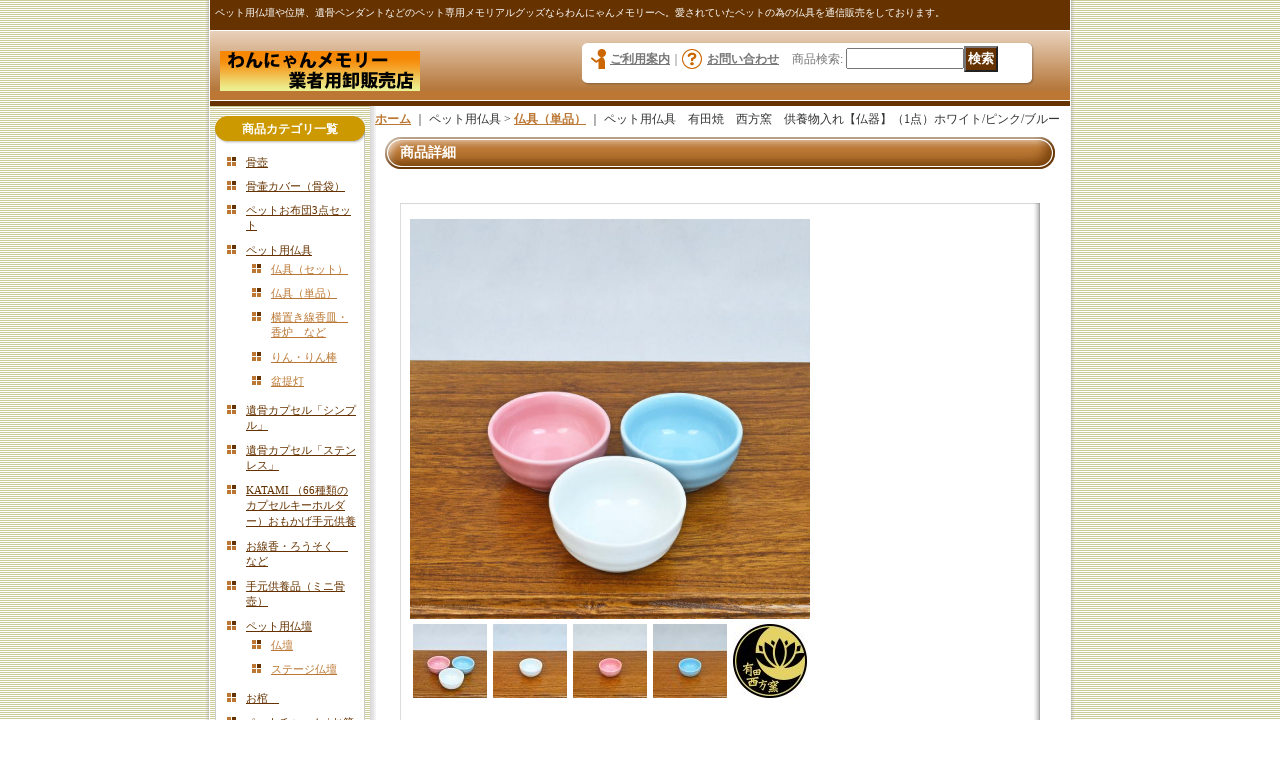

--- FILE ---
content_type: text/html; charset=UTF-8
request_url: https://btob-wannyan.ocnk.net/product/1251
body_size: 14209
content:
<!DOCTYPE html PUBLIC "-//W3C//DTD XHTML 1.0 Transitional//EN"
 "http://www.w3.org/TR/xhtml1/DTD/xhtml1-transitional.dtd">
<html xmlns:og="http://ogp.me/ns#" xmlns:fb="http://www.facebook.com/2008/fbml">
<head>
  <meta http-equiv="content-language" content="ja" />
  <meta http-equiv="content-type" content="text/html; charset=utf-8" />
  <meta http-equiv="content-style-type" content="text/css" />
  <meta http-equiv="content-script-type" content="text/javascript" />
  <title>ペット用仏具　有田焼　西方窯　供養物入れ【仏器】（1点）ホワイト/ピンク/ブルー - わんにゃんメモリー業者用卸販売店</title>
  <meta name="keywords" content="ネットショップ,ショッピングカート、ペット、ペット霊園、ペット火葬、ペット遺骨、遺骨ペンダント、仏具、仏壇、位牌、遺骨カプセル、ペット仏具、ペット仏壇、ペット遺骨ペンダント、遺骨キーホルダー、手元供養、霊園、火葬、五具足、卸、仕入、仏具卸、仏具仕入、犬、猫、犬霊園、犬火葬、猫霊園、猫火葬" />
  <meta name="description" content="ペット用　仏具　ご供養品の卸販売（業者様専用）店です" />
  <meta property="og:url" content="https://btob-wannyan.ocnk.net/product/1251" />
  <meta property="og:site_name" content="わんにゃんメモリー業者用卸販売店" />
  <meta property="og:title" content="ペット用仏具　有田焼　西方窯　供養物入れ【仏器】（1点）ホワイト/ピンク/ブルー" />
  <meta property="og:description" content="当店はペット専用仏具の製造・販売会社の卸販売専用店です。１点からでも卸売価格にて販売させて頂きます。上品な色合いとデザインの国産仏具です。高級感のある有田焼らしい、とても人気の国産仏具です。シンプルな…" />
  <meta property="og:type" content="product" />
  <meta property="og:image" content="https://btob-wannyan.ocnk.net/data/btob-wannyan/product/20161205_6be3c9.jpg" />
  <meta property="product:price:amount" content="548" />
  <meta property="product:price:currency" content="JPY" />
  <meta property="product:product_link" content="https://btob-wannyan.ocnk.net/product/1251" />
  <meta name="twitter:card" content="summary_large_image">
  <meta name="thumbnail" content="https://btob-wannyan.ocnk.net/data/btob-wannyan/product/20161205_6be3c9.jpg" />
  <link rel="alternate" type="application/rss+xml" title="RSS" href="https://btob-wannyan.ocnk.net/rss/rss.php" />
  <link rel="alternate" media="only screen and (max-width: 640px)" href="https://btob-wannyan.ocnk.net/phone/product/1251" />
  <link rel="canonical" href="https://btob-wannyan.ocnk.net/product/1251" />
  <script type="text/javascript" src="https://btob-wannyan.ocnk.net/res/css175/js/ocnk.js?1401845513"></script>
  <link href="https://btob-wannyan.ocnk.net/res/css1/style/common.css?1698389114" rel="stylesheet" type="text/css" media="all" />
  <link href="https://btob-wannyan.ocnk.net/res/css175/style/column2.css?1462843418" rel="stylesheet" type="text/css" media="all" />
  <link href="https://btob-wannyan.ocnk.net/res/css1/style/jquery.fancybox.css?1317615979" rel="stylesheet" type="text/css" media="all" />
  <link href="https://btob-wannyan.ocnk.net/res/css175/style/default.css?1401845519" rel="stylesheet" type="text/css" media="all" />
  <script type="text/javascript" src="https://btob-wannyan.ocnk.net/res/css175/js/public/jquery.js?1320889190"></script>
  <script src="https://btob-wannyan.ocnk.net/res/css175/js/public/jquery.migrate-v1.js"></script>
  <script src="https://btob-wannyan.ocnk.net/res/css175/js/public/jquery.migrate-v3.js"></script>
  <script type="text/javascript" src="https://btob-wannyan.ocnk.net/res/css175/js/underscore.js?v=3"></script>
  <script type="text/javascript">jQuery.noConflict();</script>
  <script type="text/javascript" src="https://btob-wannyan.ocnk.net/res/css175/js/prototype.js?1401845515"></script>
  <script type="text/javascript" src="https://btob-wannyan.ocnk.net/res/css175/js/flipsnap.js"></script>
  <script type="text/javascript" src="https://btob-wannyan.ocnk.net/res/css175/js/jquerypp.custom.js"></script>
  <script type="text/javascript" src="https://btob-wannyan.ocnk.net/res/css175/js/pack/jquery.swipeList-min.js?1441333883"></script>
  <script type="text/javascript" src="https://btob-wannyan.ocnk.net/res/css175/js/pack/jquery.collapser-min.js"></script>
  <script type="text/javascript" src="https://btob-wannyan.ocnk.net/res/css175/js/pack/shared-tool-min.js?1625028311"></script>
  <script src="https://btob-wannyan.ocnk.net/res/css175/js/pack/ranking-tab-min.js?1625028310"></script>
  <script type="text/javascript" src="https://btob-wannyan.ocnk.net/res/css175/js/common.js?1401845536"></script>
  <script type="text/javascript" src="https://btob-wannyan.ocnk.net/res/css175/js/jquery.mousewheel.js"></script>
  <script type="text/javascript" src="https://btob-wannyan.ocnk.net/res/css175/js/jquery.fancybox.js?v=2"></script>
</head>
<body onload="init();" class="detail_page_body category111_detail_page_body category113_detail_page_body" id="detail_page_1251" >
<table width="860" border="0" cellspacing="0" cellpadding="0" id="container" align="center"  >
    <tr>
                                                        <td colspan="2">
                                <div id="copy">
                                    ペット用仏壇や位牌、遺骨ペンダントなどのペット専用メモリアルグッズならわんにゃんメモリーへ。愛されていたペットの為の仏具を通信販売をしております。                        </div>
            <div id="header">
                                    <div class="shoplogo">
                        <a href="https://btob-wannyan.ocnk.net/"><img src="https://btob-wannyan.ocnk.net/data/btob-wannyan/image/20150128_06919c.jpg" width="200" height="40" border="0" alt="わんにゃんメモリー業者用卸販売店" /></a>
                    </div>
                                                                    <form method="get" action="https://btob-wannyan.ocnk.net/product-list" style="margin: 0; padding: 0;"><div class="subnavi">
                        <span class="subicon01"><a href="https://btob-wannyan.ocnk.net/help">ご利用案内</a></span><span class="sec_linel">｜</span><span class="subicon02"><a href="https://btob-wannyan.ocnk.net/contact" class="secure_link">お問い合わせ</a></span>
                        <span class="search_label">商品検索<span class="colon">:</span> </span><input type="text" name="keyword" size="10"  class="form" /><span class="bot_b"><input type="submit" name="Submit" value="検索" class="searchinput" /></span>
                    </div></form>
                                            </div>
        </td>
            </tr>
    <tr>
        <td colspan="2" id="bline"></td>
    </tr>
    <tr>
        <td width="160" valign="top" id="lefttd">
                                                                                                                                                                                                                                                                                                                                                                                                                                                                                                                                                                                                                                                                                                                                                                                                                                                                                                                        <div class="side_box">
                <div class="category_title">
                    <h3>商品カテゴリ一覧</h3>
                </div>
                <div class="category_list">
                    <ul class="has_image_ul">
                                    <li>
                            <span class="mcategory">
                                                                                                <a href="https://btob-wannyan.ocnk.net/product-list/154">骨壺</a>
                                                            </span>
                                </li>
                                    <li>
                            <span class="mcategory">
                                                                                                <a href="https://btob-wannyan.ocnk.net/product-list/121">骨壷カバー（骨袋）</a>
                                                            </span>
                                </li>
                                    <li>
                            <span class="mcategory">
                                                                                                <a href="https://btob-wannyan.ocnk.net/product-list/155">ペットお布団3点セット</a>
                                                            </span>
                                </li>
                                    <li>
                            <span class="mcategory">
                                                                                                <a href="#" onclick="OpenCategory('folder3'); return false;">ペット用仏具</a>
                                                            </span>
                                    <ul class="folder3" id="folder3" style="display:block">
                                                                    <li>
                                                                        <a href="https://btob-wannyan.ocnk.net/product-list/112">仏具（セット）</a>
                                </li>
                                                                    <li>
                                                                        <a href="https://btob-wannyan.ocnk.net/product-list/113">仏具（単品）</a>
                                </li>
                                                                    <li>
                                                                        <a href="https://btob-wannyan.ocnk.net/product-list/115">横置き線香皿・香炉　など</a>
                                </li>
                                                                    <li>
                                                                        <a href="https://btob-wannyan.ocnk.net/product-list/114">りん・りん棒</a>
                                </li>
                                                                    <li>
                                                                        <a href="https://btob-wannyan.ocnk.net/product-list/117">盆提灯</a>
                                </li>
                                                    </ul>
                                </li>
                                    <li>
                            <span class="mcategory">
                                                                                                <a href="https://btob-wannyan.ocnk.net/product-list/92">遺骨カプセル「シンプル」</a>
                                                            </span>
                                </li>
                                    <li>
                            <span class="mcategory">
                                                                                                <a href="https://btob-wannyan.ocnk.net/product-list/91">遺骨カプセル「ステンレス」</a>
                                                            </span>
                                </li>
                                    <li>
                            <span class="mcategory">
                                                                                                <a href="https://btob-wannyan.ocnk.net/product-list/152">KATAMI （66種類のカプセルキーホルダー）おもかげ手元供養</a>
                                                            </span>
                                </li>
                                    <li>
                            <span class="mcategory">
                                                                                                <a href="https://btob-wannyan.ocnk.net/product-list/153">お線香・ろうそく 　など</a>
                                                            </span>
                                </li>
                                    <li>
                            <span class="mcategory">
                                                                                                <a href="https://btob-wannyan.ocnk.net/product-list/149">手元供養品（ミニ骨壺）</a>
                                                            </span>
                                </li>
                                    <li>
                            <span class="mcategory">
                                                                                                <a href="#" onclick="OpenCategory('folder9'); return false;">ペット用仏壇</a>
                                                            </span>
                                    <ul class="folder9" id="folder9" style="display:block">
                                                                    <li>
                                                                        <a href="https://btob-wannyan.ocnk.net/product-list/109">仏壇</a>
                                </li>
                                                                    <li>
                                                                        <a href="https://btob-wannyan.ocnk.net/product-list/110">ステージ仏壇</a>
                                </li>
                                                    </ul>
                                </li>
                                    <li>
                            <span class="mcategory">
                                                                                                <a href="https://btob-wannyan.ocnk.net/product-list/150">お棺　</a>
                                                            </span>
                                </li>
                                    <li>
                            <span class="mcategory">
                                                                                                <a href="https://btob-wannyan.ocnk.net/product-list/101">ペットチャーム   /  お箱  /  ポーチ</a>
                                                            </span>
                                </li>
                                    <li>
                            <span class="mcategory">
                                                                                                <a href="https://btob-wannyan.ocnk.net/product-list/94">遺骨カプセル「お守り」</a>
                                                            </span>
                                </li>
                                    <li>
                            <span class="mcategory">
                                                                                                <a href="https://btob-wannyan.ocnk.net/product-list/93">遺骨カプセル「誕生石」</a>
                                                            </span>
                                </li>
                                    <li>
                            <span class="mcategory">
                                                                                                <a href="#" onclick="OpenCategory('folder14'); return false;">遺骨カプセル　犬種別（４３犬種）</a>
                                                            </span>
                                    <ul class="folder14" id="folder14" style="display:block">
                                                                    <li>
                                                                        <a href="https://btob-wannyan.ocnk.net/product-list/4">ミニチュア・ダックスフンド</a>
                                </li>
                                                                    <li>
                                                                        <a href="https://btob-wannyan.ocnk.net/product-list/6">ミニチュア・ダックスフンド　スムース  </a>
                                </li>
                                                                    <li>
                                                                        <a href="https://btob-wannyan.ocnk.net/product-list/7">チワワ</a>
                                </li>
                                                                    <li>
                                                                        <a href="https://btob-wannyan.ocnk.net/product-list/8">チワワ　ロング</a>
                                </li>
                                                                    <li>
                                                                        <a href="https://btob-wannyan.ocnk.net/product-list/9">トイ・プードル</a>
                                </li>
                                                                    <li>
                                                                        <a href="https://btob-wannyan.ocnk.net/product-list/10">柴犬</a>
                                </li>
                                                                    <li>
                                                                        <a href="https://btob-wannyan.ocnk.net/product-list/11">ヨークシャ・テリア</a>
                                </li>
                                                                    <li>
                                                                        <a href="https://btob-wannyan.ocnk.net/product-list/12">ヨークシャ・テリア　ロング</a>
                                </li>
                                                                    <li>
                                                                        <a href="https://btob-wannyan.ocnk.net/product-list/13"> パピヨン </a>
                                </li>
                                                                    <li>
                                                                        <a href="https://btob-wannyan.ocnk.net/product-list/14"> ポメラニアン </a>
                                </li>
                                                                    <li>
                                                                        <a href="https://btob-wannyan.ocnk.net/product-list/15"> シュナウザー </a>
                                </li>
                                                                    <li>
                                                                        <a href="https://btob-wannyan.ocnk.net/product-list/16">シュナウザー　立ち耳</a>
                                </li>
                                                                    <li>
                                                                        <a href="https://btob-wannyan.ocnk.net/product-list/17">フレンチ・ブルドッグ</a>
                                </li>
                                                                    <li>
                                                                        <a href="https://btob-wannyan.ocnk.net/product-list/18">ブルドッグ</a>
                                </li>
                                                                    <li>
                                                                        <a href="https://btob-wannyan.ocnk.net/product-list/19"> シーズー </a>
                                </li>
                                                                    <li>
                                                                        <a href="https://btob-wannyan.ocnk.net/product-list/20">シーズー　ロング</a>
                                </li>
                                                                    <li>
                                                                        <a href="https://btob-wannyan.ocnk.net/product-list/21">ウェルシュ・コーギー</a>
                                </li>
                                                                    <li>
                                                                        <a href="https://btob-wannyan.ocnk.net/product-list/22">キャバリア</a>
                                </li>
                                                                    <li>
                                                                        <a href="https://btob-wannyan.ocnk.net/product-list/23">ゴールデン・レトリバー</a>
                                </li>
                                                                    <li>
                                                                        <a href="https://btob-wannyan.ocnk.net/product-list/24">シェットランド・シープドッグ</a>
                                </li>
                                                                    <li>
                                                                        <a href="https://btob-wannyan.ocnk.net/product-list/25">ジャックラッセル・テリア</a>
                                </li>
                                                                    <li>
                                                                        <a href="https://btob-wannyan.ocnk.net/product-list/26">ビーグル</a>
                                </li>
                                                                    <li>
                                                                        <a href="https://btob-wannyan.ocnk.net/product-list/27">ボストン・テリア</a>
                                </li>
                                                                    <li>
                                                                        <a href="https://btob-wannyan.ocnk.net/product-list/28">ミニチュア・ピンシャー</a>
                                </li>
                                                                    <li>
                                                                        <a href="https://btob-wannyan.ocnk.net/product-list/29">ラブラドール・レトリバー</a>
                                </li>
                                                                    <li>
                                                                        <a href="https://btob-wannyan.ocnk.net/product-list/30">パグ</a>
                                </li>
                                                                    <li>
                                                                        <a href="https://btob-wannyan.ocnk.net/product-list/3">マルチーズ</a>
                                </li>
                                                                    <li>
                                                                        <a href="https://btob-wannyan.ocnk.net/product-list/31">マルチーズ　ロング</a>
                                </li>
                                                                    <li>
                                                                        <a href="https://btob-wannyan.ocnk.net/product-list/32">ブル・テリア</a>
                                </li>
                                                                    <li>
                                                                        <a href="https://btob-wannyan.ocnk.net/product-list/33">コッカースパニエル</a>
                                </li>
                                                                    <li>
                                                                        <a href="https://btob-wannyan.ocnk.net/product-list/34">ビションフリーゼ</a>
                                </li>
                                                                    <li>
                                                                        <a href="https://btob-wannyan.ocnk.net/product-list/35">シェパード</a>
                                </li>
                                                                    <li>
                                                                        <a href="https://btob-wannyan.ocnk.net/product-list/36">アフガンハウンド</a>
                                </li>
                                                                    <li>
                                                                        <a href="https://btob-wannyan.ocnk.net/product-list/37">バーニーズマウンテンドッグ</a>
                                </li>
                                                                    <li>
                                                                        <a href="https://btob-wannyan.ocnk.net/product-list/38">ベドリントン・テリア</a>
                                </li>
                                                                    <li>
                                                                        <a href="https://btob-wannyan.ocnk.net/product-list/39"> ボーダーコリー </a>
                                </li>
                                                                    <li>
                                                                        <a href="https://btob-wannyan.ocnk.net/product-list/40">イタリアングレーハウンド</a>
                                </li>
                                                                    <li>
                                                                        <a href="https://btob-wannyan.ocnk.net/product-list/41">ワイヤーフォックステリア</a>
                                </li>
                                                                    <li>
                                                                        <a href="https://btob-wannyan.ocnk.net/product-list/42">秋田犬</a>
                                </li>
                                                                    <li>
                                                                        <a href="https://btob-wannyan.ocnk.net/product-list/43">日本スピッツ</a>
                                </li>
                                                                    <li>
                                                                        <a href="https://btob-wannyan.ocnk.net/product-list/44">ペキニーズ</a>
                                </li>
                                                                    <li>
                                                                        <a href="https://btob-wannyan.ocnk.net/product-list/45"> シベリアンハスキー </a>
                                </li>
                                                                    <li>
                                                                        <a href="https://btob-wannyan.ocnk.net/product-list/46">ウエストハイランドホワイトテリア</a>
                                </li>
                                                                    <li>
                                                                        <a href="https://btob-wannyan.ocnk.net/product-list/47">セントバーナード</a>
                                </li>
                                                                    <li>
                                                                        <a href="https://btob-wannyan.ocnk.net/product-list/48">シーリハム・テリア</a>
                                </li>
                                                                    <li>
                                                                        <a href="https://btob-wannyan.ocnk.net/product-list/49">スコテッィシュ・テリア</a>
                                </li>
                                                                    <li>
                                                                        <a href="https://btob-wannyan.ocnk.net/product-list/50"> ドーベルマン </a>
                                </li>
                                                                    <li>
                                                                        <a href="https://btob-wannyan.ocnk.net/product-list/51">アイリッシュ・セッター</a>
                                </li>
                                                                    <li>
                                                                        <a href="https://btob-wannyan.ocnk.net/product-list/52">土佐犬</a>
                                </li>
                                                    </ul>
                                </li>
                                    <li>
                            <span class="mcategory">
                                                                                                <a href="#" onclick="OpenCategory('folder15'); return false;">遺骨カプセル　猫</a>
                                                            </span>
                                    <ul class="folder15" id="folder15" style="display:block">
                                                                    <li>
                                                                        <a href="https://btob-wannyan.ocnk.net/product-list/56">天使になった猫</a>
                                </li>
                                                                    <li>
                                                                        <a href="https://btob-wannyan.ocnk.net/product-list/55">お守り猫</a>
                                </li>
                                                                    <li>
                                                                        <a href="https://btob-wannyan.ocnk.net/product-list/54">なごみ猫</a>
                                </li>
                                                                    <li>
                                                                        <a href="https://btob-wannyan.ocnk.net/product-list/58">いやし猫</a>
                                </li>
                                                                    <li>
                                                                        <a href="https://btob-wannyan.ocnk.net/product-list/57">わらい猫</a>
                                </li>
                                                    </ul>
                                </li>
                                    <li>
                            <span class="mcategory">
                                                                                                <a href="#" onclick="OpenCategory('folder16'); return false;">遺骨カプセル　うさぎ</a>
                                                            </span>
                                    <ul class="folder16" id="folder16" style="display:block">
                                                                    <li>
                                                                        <a href="https://btob-wannyan.ocnk.net/product-list/62">立ち耳</a>
                                </li>
                                                                    <li>
                                                                        <a href="https://btob-wannyan.ocnk.net/product-list/63">たれ耳</a>
                                </li>
                                                    </ul>
                                </li>
                                    <li>
                            <span class="mcategory">
                                                                                                <a href="https://btob-wannyan.ocnk.net/product-list/64">遺骨カプセル　ハムスター</a>
                                                            </span>
                                </li>
                                    <li>
                            <span class="mcategory">
                                                                                                <a href="https://btob-wannyan.ocnk.net/product-list/65">遺骨カプセル　フェレット</a>
                                                            </span>
                                </li>
                                    <li>
                            <span class="mcategory">
                                                                                                <a href="#" onclick="OpenCategory('folder19'); return false;">遺骨カプセル「シルエット」</a>
                                                            </span>
                                    <ul class="folder19" id="folder19" style="display:block">
                                                                    <li>
                                                                        <a href="https://btob-wannyan.ocnk.net/product-list/67">いぬ</a>
                                </li>
                                                                    <li>
                                                                        <a href="https://btob-wannyan.ocnk.net/product-list/68">ダックスフンドタイプ</a>
                                </li>
                                                                    <li>
                                                                        <a href="https://btob-wannyan.ocnk.net/product-list/69">チワワタイプ</a>
                                </li>
                                                                    <li>
                                                                        <a href="https://btob-wannyan.ocnk.net/product-list/70"> トイ・プードルタイプ </a>
                                </li>
                                                                    <li>
                                                                        <a href="https://btob-wannyan.ocnk.net/product-list/71">ヨークシャ・テリアタイプ</a>
                                </li>
                                                                    <li>
                                                                        <a href="https://btob-wannyan.ocnk.net/product-list/72">ポメラニアンタイプ</a>
                                </li>
                                                                    <li>
                                                                        <a href="https://btob-wannyan.ocnk.net/product-list/73">シュナウザータイプ</a>
                                </li>
                                                                    <li>
                                                                        <a href="https://btob-wannyan.ocnk.net/product-list/74">フレンチブルドッグタイプ</a>
                                </li>
                                                                    <li>
                                                                        <a href="https://btob-wannyan.ocnk.net/product-list/75">シーズー・マルチーズタイプ</a>
                                </li>
                                                                    <li>
                                                                        <a href="https://btob-wannyan.ocnk.net/product-list/76">コーギータイプ</a>
                                </li>
                                                                    <li>
                                                                        <a href="https://btob-wannyan.ocnk.net/product-list/77">シェルティ・コリータイプ</a>
                                </li>
                                                                    <li>
                                                                        <a href="https://btob-wannyan.ocnk.net/product-list/78">パグタイプ</a>
                                </li>
                                                                    <li>
                                                                        <a href="https://btob-wannyan.ocnk.net/product-list/79">パピヨンタイプ</a>
                                </li>
                                                                    <li>
                                                                        <a href="https://btob-wannyan.ocnk.net/product-list/80">ねこ</a>
                                </li>
                                                                    <li>
                                                                        <a href="https://btob-wannyan.ocnk.net/product-list/81">マンチカン</a>
                                </li>
                                                                    <li>
                                                                        <a href="https://btob-wannyan.ocnk.net/product-list/82">メインクーン</a>
                                </li>
                                                                    <li>
                                                                        <a href="https://btob-wannyan.ocnk.net/product-list/83">ノルウェージャンフォレストキャット</a>
                                </li>
                                                                    <li>
                                                                        <a href="https://btob-wannyan.ocnk.net/product-list/84">肉球</a>
                                </li>
                                                                    <li>
                                                                        <a href="https://btob-wannyan.ocnk.net/product-list/85">うさぎ</a>
                                </li>
                                                                    <li>
                                                                        <a href="https://btob-wannyan.ocnk.net/product-list/86">ハムスター系</a>
                                </li>
                                                                    <li>
                                                                        <a href="https://btob-wannyan.ocnk.net/product-list/87">フェレット系</a>
                                </li>
                                                                    <li>
                                                                        <a href="https://btob-wannyan.ocnk.net/product-list/88">リス</a>
                                </li>
                                                                    <li>
                                                                        <a href="https://btob-wannyan.ocnk.net/product-list/89">小鳥</a>
                                </li>
                                                                    <li>
                                                                        <a href="https://btob-wannyan.ocnk.net/product-list/90">ミニブタ</a>
                                </li>
                                                    </ul>
                                </li>
                                    <li>
                            <span class="mcategory">
                                                                                                <a href="https://btob-wannyan.ocnk.net/product-list/99">遺骨カプセル　「般若心経」</a>
                                                            </span>
                                </li>
                                    <li>
                            <span class="mcategory">
                                                                                                <a href="#" onclick="OpenCategory('folder21'); return false;">ペット用位牌</a>
                                                            </span>
                                    <ul class="folder21" id="folder21" style="display:block">
                                                                    <li>
                                                                        <a href="https://btob-wannyan.ocnk.net/product-list/103">「シンプル」</a>
                                </li>
                                                                    <li>
                                                                        <a href="https://btob-wannyan.ocnk.net/product-list/105">「クリスタル」</a>
                                </li>
                                                                    <li>
                                                                        <a href="https://btob-wannyan.ocnk.net/product-list/106">「写真立て」</a>
                                </li>
                                                    </ul>
                                </li>
                                    <li>
                            <span class="mcategory">
                                                                                                <a href="https://btob-wannyan.ocnk.net/product-list/122">フォトフレーム（写真立て）</a>
                                                            </span>
                                </li>
                                    <li>
                            <span class="mcategory">
                                                                                                <a href="https://btob-wannyan.ocnk.net/product-list/123">ロケットキーホルダー（写真入れ）</a>
                                                            </span>
                                </li>
                                    <li>
                            <span class="mcategory">
                                                                                                <a href="https://btob-wannyan.ocnk.net/product-list/124">供養ストラップ</a>
                                                            </span>
                                </li>
                                    <li>
                            <span class="mcategory">
                                                                                                <a href="#" onclick="OpenCategory('folder25'); return false;">メモリアルアクセサリー　犬ちゃん</a>
                                                            </span>
                                    <ul class="folder25" id="folder25" style="display:block">
                                                                    <li>
                                                                        <a href="https://btob-wannyan.ocnk.net/product-list/127">ダックスフンド</a>
                                </li>
                                                                    <li>
                                                                        <a href="https://btob-wannyan.ocnk.net/product-list/128">チワワ</a>
                                </li>
                                                                    <li>
                                                                        <a href="https://btob-wannyan.ocnk.net/product-list/129">トイ・プードル</a>
                                </li>
                                                                    <li>
                                                                        <a href="https://btob-wannyan.ocnk.net/product-list/130">柴犬</a>
                                </li>
                                                                    <li>
                                                                        <a href="https://btob-wannyan.ocnk.net/product-list/131">シーズー</a>
                                </li>
                                                                    <li>
                                                                        <a href="https://btob-wannyan.ocnk.net/product-list/132">マルチーズ</a>
                                </li>
                                                                    <li>
                                                                        <a href="https://btob-wannyan.ocnk.net/product-list/133">ヨークシャテリア</a>
                                </li>
                                                                    <li>
                                                                        <a href="https://btob-wannyan.ocnk.net/product-list/134">パピヨン</a>
                                </li>
                                                                    <li>
                                                                        <a href="https://btob-wannyan.ocnk.net/product-list/135">ポメラニアン</a>
                                </li>
                                                                    <li>
                                                                        <a href="https://btob-wannyan.ocnk.net/product-list/136">シュナウザー</a>
                                </li>
                                                                    <li>
                                                                        <a href="https://btob-wannyan.ocnk.net/product-list/137">フレンチブルドッグ</a>
                                </li>
                                                                    <li>
                                                                        <a href="https://btob-wannyan.ocnk.net/product-list/138">ゴールデンレトリバー</a>
                                </li>
                                                                    <li>
                                                                        <a href="https://btob-wannyan.ocnk.net/product-list/139">ラブラドルレトリバー</a>
                                </li>
                                                                    <li>
                                                                        <a href="https://btob-wannyan.ocnk.net/product-list/140">コーギー</a>
                                </li>
                                                                    <li>
                                                                        <a href="https://btob-wannyan.ocnk.net/product-list/141">ビーグル</a>
                                </li>
                                                                    <li>
                                                                        <a href="https://btob-wannyan.ocnk.net/product-list/142">シェットランドシープドッグ</a>
                                </li>
                                                                    <li>
                                                                        <a href="https://btob-wannyan.ocnk.net/product-list/143">パグ</a>
                                </li>
                                                                    <li>
                                                                        <a href="https://btob-wannyan.ocnk.net/product-list/144">ボストンテリア</a>
                                </li>
                                                                    <li>
                                                                        <a href="https://btob-wannyan.ocnk.net/product-list/145">ブルドッグ</a>
                                </li>
                                                                    <li>
                                                                        <a href="https://btob-wannyan.ocnk.net/product-list/146">キャバリア</a>
                                </li>
                                                                    <li>
                                                                        <a href="https://btob-wannyan.ocnk.net/product-list/147">ジャックラッセルテリア</a>
                                </li>
                                                                    <li>
                                                                        <a href="https://btob-wannyan.ocnk.net/product-list/148">ミニチュア・ピンシャー</a>
                                </li>
                                                    </ul>
                                </li>
                                    <li>
                            <span class="mcategory">
                                                                                                <a href="https://btob-wannyan.ocnk.net/product-list/151">名入れオプション商材</a>
                                                            </span>
                                </li>
                            </ul>
                </div>
            </div>
                                                                                                                    <div class="side_box">
                <div class="navi">
                    <div class="shop"><a href="https://btob-wannyan.ocnk.net/info">特定商取引法表示</a></div>
                    <div class="link"><a href="https://btob-wannyan.ocnk.net/link">リンク集</a></div>
                </div>
            </div>
                                                                                                                                                                                                                                                                                                                                                <div class="side_box" id="left_cart_area">
                    <div class="shopc_title">
                        <h3>ショッピングカート</h3>
                    </div>
                    <div class="shopc_list">
                        <div class="shopc_in_title">カートの中身</div>
                                    <div class="shopc_in"><h2>カートは空です。</h2></div>
            
            
                    </div>
                </div>
                                                                                                                            <div class="side_box" id="login_box_area">
              <div class="member">
                <div class="shopc_title">
                    <h3>ログイン</h3>
                </div>
                <div class="shopc_list">
                    <div class="auto">
                    <div class="icon">
                        <div class="shopc_go">
                          <a href="https://btob-wannyan.ocnk.net/help#help_customer_group_limit" target="_blank"><img src="https://btob-wannyan.ocnk.net/res/css175/img/all/icon_member.gif" width="40" height="20" border="0" align="absmiddle" alt="会員制限について" class="icon_member" /></a>
                        </div>
                    </div>
                        <div class="shopc_in">
                            <div class="subicon03" id="mregistration"><a href="https://btob-wannyan.ocnk.net/register" class="secure_link">新規登録はこちら</a></div>
                        </div>
                        <div class="shopc_in">
                            <div class="subicon03" id="mlogin"><a href="https://btob-wannyan.ocnk.net/member-login" class="secure_link">ログインはこちら</a></div>
                        </div>
                    </div>
                </div>
              </div>
            </div>
                                                                                    <div class="side_box" id="ssl_banner" align="center">
                <img src="https://btob-wannyan.ocnk.net/res/css175/img/all/ssl.gif" alt="SSL" width="115" height="55" border="0">            </div>
                    </td>
        <td width="700" valign="top" id="pagetd">
                        <table width="700" border="0" cellspacing="0" cellpadding="0" class="pagetd_inner_table">
                <tr>
                    <td>
<div id="pan">
    <a href="https://btob-wannyan.ocnk.net/">ホーム</a>
    ｜
    ペット用仏具
    &gt;
    <a href="https://btob-wannyan.ocnk.net/product-list/113">仏具（単品）</a>
    ｜
    <span class="thispage">ペット用仏具　有田焼　西方窯　供養物入れ【仏器】（1点）ホワイト/ピンク/ブルー</span>
</div>


<div id="pagemain">
    <div class="ptitle">商品詳細</div>
  <div class="pmiddle">
    <div class="detail_table_top"></div>
    <div class="detail_table_middle">      <table border="0" cellspacing="0" cellpadding="0" class="detail_item_table">
        <tr>
          <td  valign="top" class="detail_item_photo_td">

<script type="text/javascript">
var mainImgId = '17634';
function imgPopup() {
    jQuery("#thumb_" + mainImgId).find('a').click();
    return false;
}
</script>

            <div class="style1_photo" style="margin-right: 0px;">
                <div class="main_image_gallery photo_line_250" style="width: 400px; ">
                    <div class="main_image_item" id="main_image_17634" style="display: block;">
                        <a class="main_image_item_box" href="https://btob-wannyan.ocnk.net/data/btob-wannyan/product/20161205_6be3c9.jpg" rel="main_img_group" id="main_img_href">
                            <img src="https://btob-wannyan.ocnk.net/data/btob-wannyan/product/20161205_6be3c9.jpg" name="main_image" class="main_item_photo item_photo" width="400" alt="画像1: ペット用仏具　有田焼　西方窯　供養物入れ【仏器】（1点）ホワイト/ピンク/ブルー" />
                        </a>
                    </div>
                    <div class="main_image_item" id="main_image_17636" style="">
                        <a class="main_image_item_box" href="https://btob-wannyan.ocnk.net/data/btob-wannyan/product/20161205_80229d.jpg" rel="main_img_group">
                            <img src="https://btob-wannyan.ocnk.net/data/btob-wannyan/product/20161205_80229d.jpg" class="main_item_photo item_photo" width="400" alt="画像2: ペット用仏具　有田焼　西方窯　供養物入れ【仏器】（1点）ホワイト/ピンク/ブルー" />
                        </a>
                    </div>
                    <div class="main_image_item" id="main_image_17637" style="">
                        <a class="main_image_item_box" href="https://btob-wannyan.ocnk.net/data/btob-wannyan/product/20161205_042f41.jpg" rel="main_img_group">
                            <img src="https://btob-wannyan.ocnk.net/data/btob-wannyan/product/20161205_042f41.jpg" class="main_item_photo item_photo" width="400" alt="画像3: ペット用仏具　有田焼　西方窯　供養物入れ【仏器】（1点）ホワイト/ピンク/ブルー" />
                        </a>
                    </div>
                    <div class="main_image_item" id="main_image_17638" style="">
                        <a class="main_image_item_box" href="https://btob-wannyan.ocnk.net/data/btob-wannyan/product/20161205_20579e.jpg" rel="main_img_group">
                            <img src="https://btob-wannyan.ocnk.net/data/btob-wannyan/product/20161205_20579e.jpg" class="main_item_photo item_photo" width="400" alt="画像4: ペット用仏具　有田焼　西方窯　供養物入れ【仏器】（1点）ホワイト/ピンク/ブルー" />
                        </a>
                    </div>
                    <div class="main_image_item" id="main_image_17639" style="">
                        <a class="main_image_item_box" href="https://btob-wannyan.ocnk.net/data/btob-wannyan/product/20161205_7d2e6e.png" rel="main_img_group">
                            <img src="https://btob-wannyan.ocnk.net/data/btob-wannyan/product/20161205_7d2e6e.png" class="main_item_photo item_photo" width="400" alt="画像5: ペット用仏具　有田焼　西方窯　供養物入れ【仏器】（1点）ホワイト/ピンク/ブルー" />
                        </a>
                    </div>
                </div>
            </div>
                                                                    
<script type="text/javascript">
function imgChange(id) {
    var $wrapElem = jQuery('.main_image_gallery');
    var $itemElem = $wrapElem.find('#main_image_' + id);
    var $thumbnailElem = jQuery('#thumbnail').find('li');
    var photoOnClassName = 'photo_on';
    $wrapElem.trigger('switchover');
    $wrapElem.find('.main_image_item').hide();
    $wrapElem.find('.main_image_item_box').removeAttr('id');
    $itemElem.find('.main_image_item_box').attr({id: 'main_img_href'});
    $wrapElem.find('.main_item_photo').removeAttr('name');
    $itemElem.find('.main_item_photo').attr({name: 'main_image'});
    $itemElem.show();
    $thumbnailElem.each(function (i, elem) {
        var $liElem = jQuery(elem);
        var liID = $liElem.attr('id');
        if(liID == 'thumb_'+id){
            $liElem.addClass(photoOnClassName);
            mainImgId = id;
        } else {
            $liElem.removeClass(photoOnClassName);
        }
    });
}

jQuery(function () {
    if (jQuery.fn.swipeList) {
        jQuery('.main_image_gallery').swipeList({
            itemSelector : '.main_image_item',
            imageWrapSelector: '.main_image_item_box',
            async: 'on',
            useOnlyLoading: true,
            loadingSlideClassName: 'loading_image',
            onlyLoadingTrigger: 'switchover'
        });
    } else {
        console.log('* Note: Undefined "swipeList" of jQuery in this product detail page. Maybe existing jQuery is overwritten width other jQuery.');
    }
});
</script>

                    <div id="thumbnail" class="th80">
                        <ul>
                            <li id="thumb_17634" class="photo_on" style="height: 74px;">
                                <a id="main_group_0" rel="main_group" target="_blank" href="https://btob-wannyan.ocnk.net/data/btob-wannyan/product/20161205_6be3c9.jpg" onmouseover="imgChange(17634)">
                                    <img src="https://btob-wannyan.ocnk.net/data/btob-wannyan/_/70726f647563742f32303136313230355f3662653363392e6a70670037340000660066.jpg" width="74" height="74" alt="画像1: ペット用仏具　有田焼　西方窯　供養物入れ【仏器】（1点）ホワイト/ピンク/ブルー (1)" border="0" />
                                </a>
                            </li>
                            <li id="thumb_17636" style="height: 74px;">
                                <a id="main_group_1" rel="main_group" target="_blank" href="https://btob-wannyan.ocnk.net/data/btob-wannyan/product/20161205_80229d.jpg" onmouseover="imgChange(17636)">
                                    <img src="https://btob-wannyan.ocnk.net/data/btob-wannyan/_/70726f647563742f32303136313230355f3830323239642e6a70670037340000660066.jpg" width="74" height="74" alt="画像2: ペット用仏具　有田焼　西方窯　供養物入れ【仏器】（1点）ホワイト/ピンク/ブルー (2)" border="0" />
                                </a>
                            </li>
                            <li id="thumb_17637" style="height: 74px;">
                                <a id="main_group_2" rel="main_group" target="_blank" href="https://btob-wannyan.ocnk.net/data/btob-wannyan/product/20161205_042f41.jpg" onmouseover="imgChange(17637)">
                                    <img src="https://btob-wannyan.ocnk.net/data/btob-wannyan/_/70726f647563742f32303136313230355f3034326634312e6a70670037340000660066.jpg" width="74" height="74" alt="画像3: ペット用仏具　有田焼　西方窯　供養物入れ【仏器】（1点）ホワイト/ピンク/ブルー (3)" border="0" />
                                </a>
                            </li>
                            <li id="thumb_17638" style="height: 74px;">
                                <a id="main_group_3" rel="main_group" target="_blank" href="https://btob-wannyan.ocnk.net/data/btob-wannyan/product/20161205_20579e.jpg" onmouseover="imgChange(17638)">
                                    <img src="https://btob-wannyan.ocnk.net/data/btob-wannyan/_/70726f647563742f32303136313230355f3230353739652e6a70670037340000660066.jpg" width="74" height="74" alt="画像4: ペット用仏具　有田焼　西方窯　供養物入れ【仏器】（1点）ホワイト/ピンク/ブルー (4)" border="0" />
                                </a>
                            </li>
                            <li id="thumb_17639" style="height: 74px;">
                                <a id="main_group_4" rel="main_group" target="_blank" href="https://btob-wannyan.ocnk.net/data/btob-wannyan/product/20161205_7d2e6e.png" onmouseover="imgChange(17639)">
                                    <img src="https://btob-wannyan.ocnk.net/data/btob-wannyan/_/70726f647563742f32303136313230355f3764326536652e706e670037340000660066.jpg" width="74" height="74" alt="画像5: ペット用仏具　有田焼　西方窯　供養物入れ【仏器】（1点）ホワイト/ピンク/ブルー (5)" border="0" />
                                </a>
                            </li>
                                                                                                            </ul>
                        <div class="clear-both"><img src="https://btob-wannyan.ocnk.net/res/css175/img/all/clear.gif" width="1" height="1" /></div>
                    </div>
            
          </td>
                  </tr>
      </table>
            <br />      <table width="100%" border="0" cellspacing="0" cellpadding="0" class="detail_item_table">
        <tr>
          <td>
                        <div class="detail_item_text detail_cart_box"><h2 id="product_name">
  <span class="item_name">
    ペット用仏具　有田焼　西方窯　供養物入れ【仏器】（1点）ホワイト/ピンク/ブルー<span class="model_number" id="m_number"></span>   </span>
</h2>
<div class="priceb">
    <span class="text-normal" id="price_label">販売価格<span class="colon">:</span></span>
    <span id="pricech">会員販売価格</span>    </div>
<span class="stock">
    <span class="text-bold">[在庫あり]</span>
</span>
<div class="item_bot_box2" id="social_bm">
<ul>
  <li class="twitter_detail"><a href="https://twitter.com/share?ref_src=twsrc%5Etfw" class="twitter-share-button" data-show-count="false" data-text="ペット用仏具　有田焼　西方窯　供養物入れ【仏器】（1点）ホワイト/ピンク/ブルー" data-url="https://btob-wannyan.ocnk.net/product/1251" data-lang="ja" target="_blank">Tweet</a><script type="text/javascript" src="https://platform.twitter.com/widgets.js" async="async"></script></li>    </ul>
<div class="clear-both"><img src="https://btob-wannyan.ocnk.net/res/css175/img/all/clear.gif" width="1" height="1" /></div>
</div>
<div id="detail_return" class="item_bot_box2"><a onclick="win_open('https://btob-wannyan.ocnk.net/return-policy', 'detailreturn', 720, 500); return false;" target="_blank" href="https://btob-wannyan.ocnk.net/return-policy">返品特約に関する重要事項</a></div>
<div class="item_bot_box">
  <div class="bot_b">
<input name="button" type="button" value="お問い合わせ" onclick="go_contact('https://btob-wannyan.ocnk.net', '1251');" class="inquiryinput" />    <div class="clear-both"><img src="https://btob-wannyan.ocnk.net/res/css175/img/all/spacer.gif" height="1" /></div>
  </div>
</div>
</div>
                                    <div class="detail_item_text detail_desc_box">
  <div><font size="4"><font color="#660099"><b>当店はペット専用仏具の製造・販売会社の卸販売専用店です。<br><br />
<br />
１点からでも卸売価格にて販売させて頂きます。</b></font size></font face></font color></center><br><br />
<font size="4"><font color="blue"><b>上品な色合いとデザインの国産仏具です。<br><br />
高級感のある有田焼らしい、とても人気の<b>国産仏具です。</b><br><br />
シンプルな円（縁）をイメージした優しいデザインです。<br><br />
日本本土で最も西にある陶磁器産地「有田」、西方浄土に最も近い場所でご供養の心を込めて製作された仏具です。<br><br />
大切なあの子が無事に「西方浄土」に辿り着けます様願いを込めて・・・<br><br />
　　　　　　　　　　　　　　　　　　　　　　　　　　　　　　【有田　西方窯】<br><br />
<font size="2"><b>【サイズ】</b>ご購入前にサイズのご確認をお願い致します<br />
<br />
高さ　3.3cm　直径（最大）　3.4〜6.3cm<br />
<br />
発送に関する注意事項がございますので<a href="http://btob-wannyan.ocnk.net/help/help"/target="blank"> ご利用案内</a>をご覧下さい。
</div>
</div>

                      </td>
        </tr>
      </table>
                            <table border="0" cellspacing="0" cellpadding="0" class="detail_sub_table">
            <tr>
                <td>
<div class="detail_sub_title">商品詳細</div>
<div class="detail_sub_text">
    <table border="0" cellspacing="0" cellpadding="3">
      <tr>
        <td valign="top" nowrap class="detail_sub_text_title">本体サイズ<span class="colon">:</span></td><td class="detail_sub_text_desc">商品説明欄をご覧ください</td>
      </tr>
      <tr>
        <td valign="top" nowrap class="detail_sub_text_title">本体素材<span class="colon">:</span></td><td class="detail_sub_text_desc">陶器</td>
      </tr>
    </table>
</div>

                    <div class="detail_sub_title">他の写真</div>
                </td>
            </tr>
        </table>
                        <table border="0" cellspacing="0" cellpadding="0" class="detail_sub_table02" id="detail_otherphoto">
          
                    <tr valign="top">            <td style="width: auto;">
              <div class="sub_item">
                <div class="sub_item_photo"><div class="photo_line_140" style="width: 220px; margin: auto;"><a rel="other_group" href="https://btob-wannyan.ocnk.net/data/btob-wannyan/product/20161205_b99b18.jpg" target="_blank"><img src="https://btob-wannyan.ocnk.net/data/btob-wannyan/_/70726f647563742f32303136313230355f6239396231382e6a7067003232300000660066.jpg" alt="" border="0" width="220" /></a></div><div class="zoomtxt">(画像をクリックすると大きく見られます)</div></div>                組み合わせ使用イメージ</div>
            </td>
                                                                  </tr>
                  </table>
                        <table id="bottom_form" width="100%" border="0" cellspacing="0" cellpadding="0" class="detail_item_table">
          <tr>
            <td>
              <div class="detail_item_text detail_cart_box">
                                <h2 id="b_product_name">
  <span class="item_name">
    ペット用仏具　有田焼　西方窯　供養物入れ【仏器】（1点）ホワイト/ピンク/ブルー<span class="model_number" id="b_m_number"></span>   </span>
</h2>
<div class="priceb">
    <span class="text-normal" id="b_price_label">販売価格<span class="colon">:</span></span>
    <span id="b_pricech">会員販売価格</span>    </div>
<span class="stock">
    <span class="text-bold">[在庫あり]</span>
</span>
<div class="item_bot_box2" id="b_social_bm">
<ul>
  <li class="twitter_detail"><a href="https://twitter.com/share?ref_src=twsrc%5Etfw" class="twitter-share-button" data-show-count="false" data-text="ペット用仏具　有田焼　西方窯　供養物入れ【仏器】（1点）ホワイト/ピンク/ブルー" data-url="https://btob-wannyan.ocnk.net/product/1251" data-lang="ja" target="_blank">Tweet</a><script type="text/javascript" src="https://platform.twitter.com/widgets.js" async="async"></script></li>    </ul>
<div class="clear-both"><img src="https://btob-wannyan.ocnk.net/res/css175/img/all/clear.gif" width="1" height="1" /></div>
</div>
<div id="b_detail_return" class="item_bot_box2"><a onclick="win_open('https://btob-wannyan.ocnk.net/return-policy', 'detailreturn', 720, 500); return false;" target="_blank" href="https://btob-wannyan.ocnk.net/return-policy">返品特約に関する重要事項</a></div>
<div class="item_bot_box">
  <div class="bot_b">
<input name="button" type="button" value="お問い合わせ" onclick="go_contact('https://btob-wannyan.ocnk.net', '1251');" class="inquiryinput" />    <div class="clear-both"><img src="https://btob-wannyan.ocnk.net/res/css175/img/all/spacer.gif" height="1" /></div>
  </div>
</div>

                            </div>
            </td>
          </tr>
        </table>
                </div>
        <div class="detail_table_bottom"></div>
    </div>
    <div class="pbottom"></div>
<script type="text/javascript">
//<![CDATA[
var noImage = "写真が見つかりません";
var close ="閉じる";
var mainGroupSelector = 'a[rel="main_group"]';

function createPopupImageTitle(titleText, closeText) {
    var titleHtml = '';
    var $tmpElem;
    if (titleText) {
        $tmpElem = jQuery('<div>').text(titleText);
        titleHtml = '<div class="popup_image_title"><span class="inner_popup_image_title">' + $tmpElem.html() + '</span></div>';
    }
    return titleHtml + '<a href="javascript:void(0);" onclick="jQuery.fancybox.close();" >' + closeText + '</a>';
}
function setImageModalWindow(selector) {
    jQuery(selector).fancybox({
        'autoScale'     : true,
        'padding'       : '30',
        'transitionIn'  : 'fade',
        'transitionOut' : 'fade',
        'onStart'       : function() {
            undisplayFlash();
        },
        'onClosed'      : function() {
            displayFlash();
        },
        'titlePosition' : 'inside',
        'titleFormat'   : function(title, currentArray, currentIndex, currentOpts) {
            return createPopupImageTitle(title, close);
        }
    });
}
jQuery(document).ready(function() {
    var hasProductPhotoHref = false;
    setImageModalWindow(mainGroupSelector);
    if (!hasProductPhotoHref) {
        jQuery('.main_image_gallery').find('.main_image_item_box').click(imgPopup);
    }
    setImageModalWindow('a[rel="other_group"]');
    setImageModalWindow('.popup_image');
});

function undisplayFlash() {
    jQuery('.flashdisplay').css('display', 'none');
}
function displayFlash() {
    jQuery('.flashdisplay').css('display', '');
}

//]]>
</script>




</div>

                    </td>
                </tr>
            </table>
            
        </td>
    </tr>
<script type="text/javascript">
var xmlUrl = "https://btob-wannyan.ocnk.net/xml.php";
var OK_icon_src = 'https://btob-wannyan.ocnk.net/res/css175/img/all/check.gif';
var NG_icon_src = 'https://btob-wannyan.ocnk.net/res/css175/img/all/error.gif';
var SEARCH_icon_src = 'https://btob-wannyan.ocnk.net/res/css175/img/all/indicator_line.gif';
var LBL_REQUIRED = '!';
var MSG_INPUT = '入力してください。';
var MSG_INPUT2 = '正しく入力してください。';
var MSG_CARD_SYSERROR = 'ただいまクレジット決済をご利用いただけません。お手数ですがショップへお問い合わせください。';
var MSG_SELECT = '選択してください。';
var MSG_NOPOST = '該当の郵便番号は見つかりませんでした。';
var MSG_BANCHI = '番地を入力してください。';
var MSG_NUMERIC1 = '半角数字で正しく入力してください。';
var MSG_NUMERIC2 = '8～20文字の半角英数字記号 !#$%&()*+,-./:;<=>?@[]^_`{|}~ で入力してください。';
var MSG_NUMERIC5 = '半角数字、記号（「.」「+」「-」「(」「)」）とスペースで正しく入力してください。';
var MSG_NUMERIC6 = '半角数字で正しく入力してください。(ハイフン可)';
var MSG_MAX_LENGTH = '%s文字以内で入力してください。';
var MSG_ADDRESS = {
    'japan1': '(市区町村郡)', 'japan2': '(町名・番地)', 'japan3': '(マンション・ビル名・部屋番号)',
    'oversea1': '(Street address)', 'oversea2': '(Apt./Bldg. No.)', 'oversea3': '(City, State/Province)'
};
var MSG_NOMATCH = '一致しません。';
var MSG_CONFIRM = 'ご確認の上、チェックを入れてください。';
var MSG_OVERLAP = '既にこのメールアドレスでは登録されています。';
var MSG_PREF = '国と都道府県の組み合わせが正しくありません。';
var MSG_KATAKANA = '全角カタカナで入力してください。';
var MSG_UNLOAD = '入力したデータは保存されていません。';
var MSG_BIRTHDAY = '日付を正しく選択してください。';
var ERROR_COMMON = 'ご入力内容に不備がございます。下記項目をご確認ください。';
var ERROR_CLASS = 'form_error';
var CURPLACE = 'product';
var OK_icon = '<img src="' + OK_icon_src + '" width="13" height="13" alt="" class="td_color1" style="border: none; padding: 0px; margin: 0px 3px 0px;" />';
var NG_icon = '<img src="' + NG_icon_src + '" width="13" height="13" alt="" class="td_color1" style="border: none; padding: 0px; margin: 0px 3px 0px;" />';
var loadingDisplay = '<img src="' + SEARCH_icon_src + '" width="13" height="13" class="td_color1" style="border: none; padding: 0px; margin: 0px 3px 0px;" />';
var errorStatusPrefix = '';
var errorStatusSuffix = '';
var messageBr = '<br />';
var browserType = null;
var errorMsg = '';
globalObj.language = 'Japanese';
globalObj.home = 'https://btob-wannyan.ocnk.net';
globalObj.b = 'https://btob-wannyan.ocnk.net';
globalObj.subCategorySelectDefaultLabel = '全商品';
globalObj.productCategoryNames = {"154":{"id":"154","name":"\u9aa8\u58fa","photo":null,"photo_url":null,"photo_width":30,"photo_height":30,"display_photo_in_header_nav":"t","display_photo_in_side_nav":"t","display_photo_in_product_list":"t","order":0},"121":{"id":"121","name":"\u9aa8\u58f7\u30ab\u30d0\u30fc\uff08\u9aa8\u888b\uff09","photo":null,"photo_url":null,"photo_width":30,"photo_height":30,"display_photo_in_header_nav":"t","display_photo_in_side_nav":"t","display_photo_in_product_list":"t","order":1},"155":{"id":"155","name":"\u30da\u30c3\u30c8\u304a\u5e03\u56e33\u70b9\u30bb\u30c3\u30c8","photo":null,"photo_url":null,"photo_width":30,"photo_height":30,"display_photo_in_header_nav":"f","display_photo_in_side_nav":"f","display_photo_in_product_list":"f","order":2},"111":{"id":"111","name":"\u30da\u30c3\u30c8\u7528\u4ecf\u5177","photo":null,"photo_url":null,"photo_width":30,"photo_height":30,"display_photo_in_header_nav":"t","display_photo_in_side_nav":"t","display_photo_in_product_list":"t","order":3,"sub":{"112":{"id":"112","name":"\u4ecf\u5177\uff08\u30bb\u30c3\u30c8\uff09","photo":null,"photo_url":null,"photo_width":30,"photo_height":30,"display_photo_in_header_nav":"t","display_photo_in_side_nav":"t","display_photo_in_product_list":"t","order":0},"113":{"id":"113","name":"\u4ecf\u5177\uff08\u5358\u54c1\uff09","photo":null,"photo_url":null,"photo_width":30,"photo_height":30,"display_photo_in_header_nav":"t","display_photo_in_side_nav":"t","display_photo_in_product_list":"t","order":1},"115":{"id":"115","name":"\u6a2a\u7f6e\u304d\u7dda\u9999\u76bf\u30fb\u9999\u7089\u3000\u306a\u3069","photo":null,"photo_url":null,"photo_width":30,"photo_height":30,"display_photo_in_header_nav":"t","display_photo_in_side_nav":"t","display_photo_in_product_list":"t","order":2},"114":{"id":"114","name":"\u308a\u3093\u30fb\u308a\u3093\u68d2","photo":null,"photo_url":null,"photo_width":30,"photo_height":30,"display_photo_in_header_nav":"t","display_photo_in_side_nav":"t","display_photo_in_product_list":"t","order":3},"117":{"id":"117","name":"\u76c6\u63d0\u706f","photo":null,"photo_url":null,"photo_width":30,"photo_height":30,"display_photo_in_header_nav":"t","display_photo_in_side_nav":"t","display_photo_in_product_list":"t","order":4}}},"92":{"id":"92","name":"\u907a\u9aa8\u30ab\u30d7\u30bb\u30eb\u300c\u30b7\u30f3\u30d7\u30eb\u300d","photo":null,"photo_url":null,"photo_width":30,"photo_height":30,"display_photo_in_header_nav":"t","display_photo_in_side_nav":"t","display_photo_in_product_list":"t","order":4},"91":{"id":"91","name":"\u907a\u9aa8\u30ab\u30d7\u30bb\u30eb\u300c\u30b9\u30c6\u30f3\u30ec\u30b9\u300d","photo":null,"photo_url":null,"photo_width":30,"photo_height":30,"display_photo_in_header_nav":"t","display_photo_in_side_nav":"t","display_photo_in_product_list":"t","order":5},"152":{"id":"152","name":"KATAMI \uff0866\u7a2e\u985e\u306e\u30ab\u30d7\u30bb\u30eb\u30ad\u30fc\u30db\u30eb\u30c0\u30fc\uff09\u304a\u3082\u304b\u3052\u624b\u5143\u4f9b\u990a","photo":null,"photo_url":null,"photo_width":30,"photo_height":30,"display_photo_in_header_nav":"t","display_photo_in_side_nav":"t","display_photo_in_product_list":"t","order":6},"153":{"id":"153","name":"\u304a\u7dda\u9999\u30fb\u308d\u3046\u305d\u304f \u3000\u306a\u3069","photo":null,"photo_url":null,"photo_width":30,"photo_height":30,"display_photo_in_header_nav":"t","display_photo_in_side_nav":"t","display_photo_in_product_list":"t","order":7},"149":{"id":"149","name":"\u624b\u5143\u4f9b\u990a\u54c1\uff08\u30df\u30cb\u9aa8\u58fa\uff09","photo":null,"photo_url":null,"photo_width":30,"photo_height":30,"display_photo_in_header_nav":"t","display_photo_in_side_nav":"t","display_photo_in_product_list":"t","order":8},"108":{"id":"108","name":"\u30da\u30c3\u30c8\u7528\u4ecf\u58c7","photo":null,"photo_url":null,"photo_width":30,"photo_height":30,"display_photo_in_header_nav":"t","display_photo_in_side_nav":"t","display_photo_in_product_list":"t","order":9,"sub":{"109":{"id":"109","name":"\u4ecf\u58c7","photo":null,"photo_url":null,"photo_width":30,"photo_height":30,"display_photo_in_header_nav":"t","display_photo_in_side_nav":"t","display_photo_in_product_list":"t","order":0},"110":{"id":"110","name":"\u30b9\u30c6\u30fc\u30b8\u4ecf\u58c7","photo":null,"photo_url":null,"photo_width":30,"photo_height":30,"display_photo_in_header_nav":"t","display_photo_in_side_nav":"t","display_photo_in_product_list":"t","order":1}}},"150":{"id":"150","name":"\u304a\u68fa\u3000","photo":null,"photo_url":null,"photo_width":30,"photo_height":30,"display_photo_in_header_nav":"t","display_photo_in_side_nav":"t","display_photo_in_product_list":"t","order":10},"101":{"id":"101","name":"\u30da\u30c3\u30c8\u30c1\u30e3\u30fc\u30e0   \/  \u304a\u7bb1  \/  \u30dd\u30fc\u30c1","photo":null,"photo_url":null,"photo_width":30,"photo_height":30,"display_photo_in_header_nav":"t","display_photo_in_side_nav":"t","display_photo_in_product_list":"t","order":11},"94":{"id":"94","name":"\u907a\u9aa8\u30ab\u30d7\u30bb\u30eb\u300c\u304a\u5b88\u308a\u300d","photo":null,"photo_url":null,"photo_width":30,"photo_height":30,"display_photo_in_header_nav":"t","display_photo_in_side_nav":"t","display_photo_in_product_list":"t","order":12},"93":{"id":"93","name":"\u907a\u9aa8\u30ab\u30d7\u30bb\u30eb\u300c\u8a95\u751f\u77f3\u300d","photo":null,"photo_url":null,"photo_width":30,"photo_height":30,"display_photo_in_header_nav":"t","display_photo_in_side_nav":"t","display_photo_in_product_list":"t","order":13},"2":{"id":"2","name":"\u907a\u9aa8\u30ab\u30d7\u30bb\u30eb\u3000\u72ac\u7a2e\u5225\uff08\uff14\uff13\u72ac\u7a2e\uff09","photo":null,"photo_url":null,"photo_width":30,"photo_height":30,"display_photo_in_header_nav":"t","display_photo_in_side_nav":"t","display_photo_in_product_list":"t","order":14,"sub":{"4":{"id":"4","name":"\u30df\u30cb\u30c1\u30e5\u30a2\u30fb\u30c0\u30c3\u30af\u30b9\u30d5\u30f3\u30c9","photo":null,"photo_url":null,"photo_width":30,"photo_height":30,"display_photo_in_header_nav":"t","display_photo_in_side_nav":"t","display_photo_in_product_list":"t","order":0},"6":{"id":"6","name":"\u30df\u30cb\u30c1\u30e5\u30a2\u30fb\u30c0\u30c3\u30af\u30b9\u30d5\u30f3\u30c9\u3000\u30b9\u30e0\u30fc\u30b9  ","photo":null,"photo_url":null,"photo_width":30,"photo_height":30,"display_photo_in_header_nav":"t","display_photo_in_side_nav":"t","display_photo_in_product_list":"t","order":1},"7":{"id":"7","name":"\u30c1\u30ef\u30ef","photo":null,"photo_url":null,"photo_width":30,"photo_height":30,"display_photo_in_header_nav":"t","display_photo_in_side_nav":"t","display_photo_in_product_list":"t","order":2},"8":{"id":"8","name":"\u30c1\u30ef\u30ef\u3000\u30ed\u30f3\u30b0","photo":null,"photo_url":null,"photo_width":30,"photo_height":30,"display_photo_in_header_nav":"t","display_photo_in_side_nav":"t","display_photo_in_product_list":"t","order":3},"9":{"id":"9","name":"\u30c8\u30a4\u30fb\u30d7\u30fc\u30c9\u30eb","photo":null,"photo_url":null,"photo_width":30,"photo_height":30,"display_photo_in_header_nav":"t","display_photo_in_side_nav":"t","display_photo_in_product_list":"t","order":4},"10":{"id":"10","name":"\u67f4\u72ac","photo":null,"photo_url":null,"photo_width":30,"photo_height":30,"display_photo_in_header_nav":"t","display_photo_in_side_nav":"t","display_photo_in_product_list":"t","order":5},"11":{"id":"11","name":"\u30e8\u30fc\u30af\u30b7\u30e3\u30fb\u30c6\u30ea\u30a2","photo":null,"photo_url":null,"photo_width":30,"photo_height":30,"display_photo_in_header_nav":"t","display_photo_in_side_nav":"t","display_photo_in_product_list":"t","order":6},"12":{"id":"12","name":"\u30e8\u30fc\u30af\u30b7\u30e3\u30fb\u30c6\u30ea\u30a2\u3000\u30ed\u30f3\u30b0","photo":null,"photo_url":null,"photo_width":30,"photo_height":30,"display_photo_in_header_nav":"t","display_photo_in_side_nav":"t","display_photo_in_product_list":"t","order":7},"13":{"id":"13","name":" \u30d1\u30d4\u30e8\u30f3 ","photo":null,"photo_url":null,"photo_width":30,"photo_height":30,"display_photo_in_header_nav":"t","display_photo_in_side_nav":"t","display_photo_in_product_list":"t","order":8},"14":{"id":"14","name":" \u30dd\u30e1\u30e9\u30cb\u30a2\u30f3 ","photo":null,"photo_url":null,"photo_width":30,"photo_height":30,"display_photo_in_header_nav":"t","display_photo_in_side_nav":"t","display_photo_in_product_list":"t","order":9},"15":{"id":"15","name":" \u30b7\u30e5\u30ca\u30a6\u30b6\u30fc ","photo":null,"photo_url":null,"photo_width":30,"photo_height":30,"display_photo_in_header_nav":"t","display_photo_in_side_nav":"t","display_photo_in_product_list":"t","order":10},"16":{"id":"16","name":"\u30b7\u30e5\u30ca\u30a6\u30b6\u30fc\u3000\u7acb\u3061\u8033","photo":null,"photo_url":null,"photo_width":30,"photo_height":30,"display_photo_in_header_nav":"t","display_photo_in_side_nav":"t","display_photo_in_product_list":"t","order":11},"17":{"id":"17","name":"\u30d5\u30ec\u30f3\u30c1\u30fb\u30d6\u30eb\u30c9\u30c3\u30b0","photo":null,"photo_url":null,"photo_width":30,"photo_height":30,"display_photo_in_header_nav":"t","display_photo_in_side_nav":"t","display_photo_in_product_list":"t","order":12},"18":{"id":"18","name":"\u30d6\u30eb\u30c9\u30c3\u30b0","photo":null,"photo_url":null,"photo_width":30,"photo_height":30,"display_photo_in_header_nav":"t","display_photo_in_side_nav":"t","display_photo_in_product_list":"t","order":13},"19":{"id":"19","name":" \u30b7\u30fc\u30ba\u30fc ","photo":null,"photo_url":null,"photo_width":30,"photo_height":30,"display_photo_in_header_nav":"t","display_photo_in_side_nav":"t","display_photo_in_product_list":"t","order":14},"20":{"id":"20","name":"\u30b7\u30fc\u30ba\u30fc\u3000\u30ed\u30f3\u30b0","photo":null,"photo_url":null,"photo_width":30,"photo_height":30,"display_photo_in_header_nav":"t","display_photo_in_side_nav":"t","display_photo_in_product_list":"t","order":15},"21":{"id":"21","name":"\u30a6\u30a7\u30eb\u30b7\u30e5\u30fb\u30b3\u30fc\u30ae\u30fc","photo":null,"photo_url":null,"photo_width":30,"photo_height":30,"display_photo_in_header_nav":"t","display_photo_in_side_nav":"t","display_photo_in_product_list":"t","order":16},"22":{"id":"22","name":"\u30ad\u30e3\u30d0\u30ea\u30a2","photo":null,"photo_url":null,"photo_width":30,"photo_height":30,"display_photo_in_header_nav":"t","display_photo_in_side_nav":"t","display_photo_in_product_list":"t","order":17},"23":{"id":"23","name":"\u30b4\u30fc\u30eb\u30c7\u30f3\u30fb\u30ec\u30c8\u30ea\u30d0\u30fc","photo":null,"photo_url":null,"photo_width":30,"photo_height":30,"display_photo_in_header_nav":"t","display_photo_in_side_nav":"t","display_photo_in_product_list":"t","order":18},"24":{"id":"24","name":"\u30b7\u30a7\u30c3\u30c8\u30e9\u30f3\u30c9\u30fb\u30b7\u30fc\u30d7\u30c9\u30c3\u30b0","photo":null,"photo_url":null,"photo_width":30,"photo_height":30,"display_photo_in_header_nav":"t","display_photo_in_side_nav":"t","display_photo_in_product_list":"t","order":19},"25":{"id":"25","name":"\u30b8\u30e3\u30c3\u30af\u30e9\u30c3\u30bb\u30eb\u30fb\u30c6\u30ea\u30a2","photo":null,"photo_url":null,"photo_width":30,"photo_height":30,"display_photo_in_header_nav":"t","display_photo_in_side_nav":"t","display_photo_in_product_list":"t","order":20},"26":{"id":"26","name":"\u30d3\u30fc\u30b0\u30eb","photo":null,"photo_url":null,"photo_width":30,"photo_height":30,"display_photo_in_header_nav":"t","display_photo_in_side_nav":"t","display_photo_in_product_list":"t","order":21},"27":{"id":"27","name":"\u30dc\u30b9\u30c8\u30f3\u30fb\u30c6\u30ea\u30a2","photo":null,"photo_url":null,"photo_width":30,"photo_height":30,"display_photo_in_header_nav":"t","display_photo_in_side_nav":"t","display_photo_in_product_list":"t","order":22},"28":{"id":"28","name":"\u30df\u30cb\u30c1\u30e5\u30a2\u30fb\u30d4\u30f3\u30b7\u30e3\u30fc","photo":null,"photo_url":null,"photo_width":30,"photo_height":30,"display_photo_in_header_nav":"t","display_photo_in_side_nav":"t","display_photo_in_product_list":"t","order":23},"29":{"id":"29","name":"\u30e9\u30d6\u30e9\u30c9\u30fc\u30eb\u30fb\u30ec\u30c8\u30ea\u30d0\u30fc","photo":null,"photo_url":null,"photo_width":30,"photo_height":30,"display_photo_in_header_nav":"t","display_photo_in_side_nav":"t","display_photo_in_product_list":"t","order":24},"30":{"id":"30","name":"\u30d1\u30b0","photo":null,"photo_url":null,"photo_width":30,"photo_height":30,"display_photo_in_header_nav":"t","display_photo_in_side_nav":"t","display_photo_in_product_list":"t","order":25},"3":{"id":"3","name":"\u30de\u30eb\u30c1\u30fc\u30ba","photo":null,"photo_url":null,"photo_width":30,"photo_height":30,"display_photo_in_header_nav":"t","display_photo_in_side_nav":"t","display_photo_in_product_list":"t","order":26},"31":{"id":"31","name":"\u30de\u30eb\u30c1\u30fc\u30ba\u3000\u30ed\u30f3\u30b0","photo":null,"photo_url":null,"photo_width":30,"photo_height":30,"display_photo_in_header_nav":"t","display_photo_in_side_nav":"t","display_photo_in_product_list":"t","order":27},"32":{"id":"32","name":"\u30d6\u30eb\u30fb\u30c6\u30ea\u30a2","photo":null,"photo_url":null,"photo_width":30,"photo_height":30,"display_photo_in_header_nav":"t","display_photo_in_side_nav":"t","display_photo_in_product_list":"t","order":28},"33":{"id":"33","name":"\u30b3\u30c3\u30ab\u30fc\u30b9\u30d1\u30cb\u30a8\u30eb","photo":null,"photo_url":null,"photo_width":30,"photo_height":30,"display_photo_in_header_nav":"t","display_photo_in_side_nav":"t","display_photo_in_product_list":"t","order":29},"34":{"id":"34","name":"\u30d3\u30b7\u30e7\u30f3\u30d5\u30ea\u30fc\u30bc","photo":null,"photo_url":null,"photo_width":30,"photo_height":30,"display_photo_in_header_nav":"t","display_photo_in_side_nav":"t","display_photo_in_product_list":"t","order":30},"35":{"id":"35","name":"\u30b7\u30a7\u30d1\u30fc\u30c9","photo":null,"photo_url":null,"photo_width":30,"photo_height":30,"display_photo_in_header_nav":"t","display_photo_in_side_nav":"t","display_photo_in_product_list":"t","order":31},"36":{"id":"36","name":"\u30a2\u30d5\u30ac\u30f3\u30cf\u30a6\u30f3\u30c9","photo":null,"photo_url":null,"photo_width":30,"photo_height":30,"display_photo_in_header_nav":"t","display_photo_in_side_nav":"t","display_photo_in_product_list":"t","order":32},"37":{"id":"37","name":"\u30d0\u30fc\u30cb\u30fc\u30ba\u30de\u30a6\u30f3\u30c6\u30f3\u30c9\u30c3\u30b0","photo":null,"photo_url":null,"photo_width":30,"photo_height":30,"display_photo_in_header_nav":"t","display_photo_in_side_nav":"t","display_photo_in_product_list":"t","order":33},"38":{"id":"38","name":"\u30d9\u30c9\u30ea\u30f3\u30c8\u30f3\u30fb\u30c6\u30ea\u30a2","photo":null,"photo_url":null,"photo_width":30,"photo_height":30,"display_photo_in_header_nav":"t","display_photo_in_side_nav":"t","display_photo_in_product_list":"t","order":34},"39":{"id":"39","name":" \u30dc\u30fc\u30c0\u30fc\u30b3\u30ea\u30fc ","photo":null,"photo_url":null,"photo_width":30,"photo_height":30,"display_photo_in_header_nav":"t","display_photo_in_side_nav":"t","display_photo_in_product_list":"t","order":35},"40":{"id":"40","name":"\u30a4\u30bf\u30ea\u30a2\u30f3\u30b0\u30ec\u30fc\u30cf\u30a6\u30f3\u30c9","photo":null,"photo_url":null,"photo_width":30,"photo_height":30,"display_photo_in_header_nav":"t","display_photo_in_side_nav":"t","display_photo_in_product_list":"t","order":36},"41":{"id":"41","name":"\u30ef\u30a4\u30e4\u30fc\u30d5\u30a9\u30c3\u30af\u30b9\u30c6\u30ea\u30a2","photo":null,"photo_url":null,"photo_width":30,"photo_height":30,"display_photo_in_header_nav":"t","display_photo_in_side_nav":"t","display_photo_in_product_list":"t","order":37},"42":{"id":"42","name":"\u79cb\u7530\u72ac","photo":null,"photo_url":null,"photo_width":30,"photo_height":30,"display_photo_in_header_nav":"t","display_photo_in_side_nav":"t","display_photo_in_product_list":"t","order":38},"43":{"id":"43","name":"\u65e5\u672c\u30b9\u30d4\u30c3\u30c4","photo":null,"photo_url":null,"photo_width":30,"photo_height":30,"display_photo_in_header_nav":"t","display_photo_in_side_nav":"t","display_photo_in_product_list":"t","order":39},"44":{"id":"44","name":"\u30da\u30ad\u30cb\u30fc\u30ba","photo":null,"photo_url":null,"photo_width":30,"photo_height":30,"display_photo_in_header_nav":"t","display_photo_in_side_nav":"t","display_photo_in_product_list":"t","order":40},"45":{"id":"45","name":" \u30b7\u30d9\u30ea\u30a2\u30f3\u30cf\u30b9\u30ad\u30fc ","photo":null,"photo_url":null,"photo_width":30,"photo_height":30,"display_photo_in_header_nav":"t","display_photo_in_side_nav":"t","display_photo_in_product_list":"t","order":41},"46":{"id":"46","name":"\u30a6\u30a8\u30b9\u30c8\u30cf\u30a4\u30e9\u30f3\u30c9\u30db\u30ef\u30a4\u30c8\u30c6\u30ea\u30a2","photo":null,"photo_url":null,"photo_width":30,"photo_height":30,"display_photo_in_header_nav":"t","display_photo_in_side_nav":"t","display_photo_in_product_list":"t","order":42},"47":{"id":"47","name":"\u30bb\u30f3\u30c8\u30d0\u30fc\u30ca\u30fc\u30c9","photo":null,"photo_url":null,"photo_width":30,"photo_height":30,"display_photo_in_header_nav":"t","display_photo_in_side_nav":"t","display_photo_in_product_list":"t","order":43},"48":{"id":"48","name":"\u30b7\u30fc\u30ea\u30cf\u30e0\u30fb\u30c6\u30ea\u30a2","photo":null,"photo_url":null,"photo_width":30,"photo_height":30,"display_photo_in_header_nav":"t","display_photo_in_side_nav":"t","display_photo_in_product_list":"t","order":44},"49":{"id":"49","name":"\u30b9\u30b3\u30c6\u30c3\u30a3\u30b7\u30e5\u30fb\u30c6\u30ea\u30a2","photo":null,"photo_url":null,"photo_width":30,"photo_height":30,"display_photo_in_header_nav":"t","display_photo_in_side_nav":"t","display_photo_in_product_list":"t","order":45},"50":{"id":"50","name":" \u30c9\u30fc\u30d9\u30eb\u30de\u30f3 ","photo":null,"photo_url":null,"photo_width":30,"photo_height":30,"display_photo_in_header_nav":"t","display_photo_in_side_nav":"t","display_photo_in_product_list":"t","order":46},"51":{"id":"51","name":"\u30a2\u30a4\u30ea\u30c3\u30b7\u30e5\u30fb\u30bb\u30c3\u30bf\u30fc","photo":null,"photo_url":null,"photo_width":30,"photo_height":30,"display_photo_in_header_nav":"t","display_photo_in_side_nav":"t","display_photo_in_product_list":"t","order":47},"52":{"id":"52","name":"\u571f\u4f50\u72ac","photo":null,"photo_url":null,"photo_width":30,"photo_height":30,"display_photo_in_header_nav":"t","display_photo_in_side_nav":"t","display_photo_in_product_list":"t","order":48}}},"53":{"id":"53","name":"\u907a\u9aa8\u30ab\u30d7\u30bb\u30eb\u3000\u732b","photo":null,"photo_url":null,"photo_width":30,"photo_height":30,"display_photo_in_header_nav":"t","display_photo_in_side_nav":"t","display_photo_in_product_list":"t","order":15,"sub":{"56":{"id":"56","name":"\u5929\u4f7f\u306b\u306a\u3063\u305f\u732b","photo":null,"photo_url":null,"photo_width":30,"photo_height":30,"display_photo_in_header_nav":"t","display_photo_in_side_nav":"t","display_photo_in_product_list":"t","order":0},"55":{"id":"55","name":"\u304a\u5b88\u308a\u732b","photo":null,"photo_url":null,"photo_width":30,"photo_height":30,"display_photo_in_header_nav":"t","display_photo_in_side_nav":"t","display_photo_in_product_list":"t","order":1},"54":{"id":"54","name":"\u306a\u3054\u307f\u732b","photo":null,"photo_url":null,"photo_width":30,"photo_height":30,"display_photo_in_header_nav":"t","display_photo_in_side_nav":"t","display_photo_in_product_list":"t","order":2},"58":{"id":"58","name":"\u3044\u3084\u3057\u732b","photo":null,"photo_url":null,"photo_width":30,"photo_height":30,"display_photo_in_header_nav":"t","display_photo_in_side_nav":"t","display_photo_in_product_list":"t","order":3},"57":{"id":"57","name":"\u308f\u3089\u3044\u732b","photo":null,"photo_url":null,"photo_width":30,"photo_height":30,"display_photo_in_header_nav":"t","display_photo_in_side_nav":"t","display_photo_in_product_list":"t","order":4}}},"61":{"id":"61","name":"\u907a\u9aa8\u30ab\u30d7\u30bb\u30eb\u3000\u3046\u3055\u304e","photo":null,"photo_url":null,"photo_width":30,"photo_height":30,"display_photo_in_header_nav":"t","display_photo_in_side_nav":"t","display_photo_in_product_list":"t","order":16,"sub":{"62":{"id":"62","name":"\u7acb\u3061\u8033","photo":null,"photo_url":null,"photo_width":30,"photo_height":30,"display_photo_in_header_nav":"t","display_photo_in_side_nav":"t","display_photo_in_product_list":"t","order":0},"63":{"id":"63","name":"\u305f\u308c\u8033","photo":null,"photo_url":null,"photo_width":30,"photo_height":30,"display_photo_in_header_nav":"t","display_photo_in_side_nav":"t","display_photo_in_product_list":"t","order":1}}},"64":{"id":"64","name":"\u907a\u9aa8\u30ab\u30d7\u30bb\u30eb\u3000\u30cf\u30e0\u30b9\u30bf\u30fc","photo":null,"photo_url":null,"photo_width":30,"photo_height":30,"display_photo_in_header_nav":"t","display_photo_in_side_nav":"t","display_photo_in_product_list":"t","order":17},"65":{"id":"65","name":"\u907a\u9aa8\u30ab\u30d7\u30bb\u30eb\u3000\u30d5\u30a7\u30ec\u30c3\u30c8","photo":null,"photo_url":null,"photo_width":30,"photo_height":30,"display_photo_in_header_nav":"t","display_photo_in_side_nav":"t","display_photo_in_product_list":"t","order":18},"66":{"id":"66","name":"\u907a\u9aa8\u30ab\u30d7\u30bb\u30eb\u300c\u30b7\u30eb\u30a8\u30c3\u30c8\u300d","photo":null,"photo_url":null,"photo_width":30,"photo_height":30,"display_photo_in_header_nav":"t","display_photo_in_side_nav":"t","display_photo_in_product_list":"t","order":19,"sub":{"67":{"id":"67","name":"\u3044\u306c","photo":null,"photo_url":null,"photo_width":30,"photo_height":30,"display_photo_in_header_nav":"t","display_photo_in_side_nav":"t","display_photo_in_product_list":"t","order":0},"68":{"id":"68","name":"\u30c0\u30c3\u30af\u30b9\u30d5\u30f3\u30c9\u30bf\u30a4\u30d7","photo":null,"photo_url":null,"photo_width":30,"photo_height":30,"display_photo_in_header_nav":"t","display_photo_in_side_nav":"t","display_photo_in_product_list":"t","order":1},"69":{"id":"69","name":"\u30c1\u30ef\u30ef\u30bf\u30a4\u30d7","photo":null,"photo_url":null,"photo_width":30,"photo_height":30,"display_photo_in_header_nav":"t","display_photo_in_side_nav":"t","display_photo_in_product_list":"t","order":2},"70":{"id":"70","name":" \u30c8\u30a4\u30fb\u30d7\u30fc\u30c9\u30eb\u30bf\u30a4\u30d7 ","photo":null,"photo_url":null,"photo_width":30,"photo_height":30,"display_photo_in_header_nav":"t","display_photo_in_side_nav":"t","display_photo_in_product_list":"t","order":3},"71":{"id":"71","name":"\u30e8\u30fc\u30af\u30b7\u30e3\u30fb\u30c6\u30ea\u30a2\u30bf\u30a4\u30d7","photo":null,"photo_url":null,"photo_width":30,"photo_height":30,"display_photo_in_header_nav":"t","display_photo_in_side_nav":"t","display_photo_in_product_list":"t","order":4},"72":{"id":"72","name":"\u30dd\u30e1\u30e9\u30cb\u30a2\u30f3\u30bf\u30a4\u30d7","photo":null,"photo_url":null,"photo_width":30,"photo_height":30,"display_photo_in_header_nav":"t","display_photo_in_side_nav":"t","display_photo_in_product_list":"t","order":5},"73":{"id":"73","name":"\u30b7\u30e5\u30ca\u30a6\u30b6\u30fc\u30bf\u30a4\u30d7","photo":null,"photo_url":null,"photo_width":30,"photo_height":30,"display_photo_in_header_nav":"t","display_photo_in_side_nav":"t","display_photo_in_product_list":"t","order":6},"74":{"id":"74","name":"\u30d5\u30ec\u30f3\u30c1\u30d6\u30eb\u30c9\u30c3\u30b0\u30bf\u30a4\u30d7","photo":null,"photo_url":null,"photo_width":30,"photo_height":30,"display_photo_in_header_nav":"t","display_photo_in_side_nav":"t","display_photo_in_product_list":"t","order":7},"75":{"id":"75","name":"\u30b7\u30fc\u30ba\u30fc\u30fb\u30de\u30eb\u30c1\u30fc\u30ba\u30bf\u30a4\u30d7","photo":null,"photo_url":null,"photo_width":30,"photo_height":30,"display_photo_in_header_nav":"t","display_photo_in_side_nav":"t","display_photo_in_product_list":"t","order":8},"76":{"id":"76","name":"\u30b3\u30fc\u30ae\u30fc\u30bf\u30a4\u30d7","photo":null,"photo_url":null,"photo_width":30,"photo_height":30,"display_photo_in_header_nav":"t","display_photo_in_side_nav":"t","display_photo_in_product_list":"t","order":9},"77":{"id":"77","name":"\u30b7\u30a7\u30eb\u30c6\u30a3\u30fb\u30b3\u30ea\u30fc\u30bf\u30a4\u30d7","photo":null,"photo_url":null,"photo_width":30,"photo_height":30,"display_photo_in_header_nav":"t","display_photo_in_side_nav":"t","display_photo_in_product_list":"t","order":10},"78":{"id":"78","name":"\u30d1\u30b0\u30bf\u30a4\u30d7","photo":null,"photo_url":null,"photo_width":30,"photo_height":30,"display_photo_in_header_nav":"t","display_photo_in_side_nav":"t","display_photo_in_product_list":"t","order":11},"79":{"id":"79","name":"\u30d1\u30d4\u30e8\u30f3\u30bf\u30a4\u30d7","photo":null,"photo_url":null,"photo_width":30,"photo_height":30,"display_photo_in_header_nav":"t","display_photo_in_side_nav":"t","display_photo_in_product_list":"t","order":12},"80":{"id":"80","name":"\u306d\u3053","photo":null,"photo_url":null,"photo_width":30,"photo_height":30,"display_photo_in_header_nav":"t","display_photo_in_side_nav":"t","display_photo_in_product_list":"t","order":13},"81":{"id":"81","name":"\u30de\u30f3\u30c1\u30ab\u30f3","photo":null,"photo_url":null,"photo_width":30,"photo_height":30,"display_photo_in_header_nav":"t","display_photo_in_side_nav":"t","display_photo_in_product_list":"t","order":14},"82":{"id":"82","name":"\u30e1\u30a4\u30f3\u30af\u30fc\u30f3","photo":null,"photo_url":null,"photo_width":30,"photo_height":30,"display_photo_in_header_nav":"t","display_photo_in_side_nav":"t","display_photo_in_product_list":"t","order":15},"83":{"id":"83","name":"\u30ce\u30eb\u30a6\u30a7\u30fc\u30b8\u30e3\u30f3\u30d5\u30a9\u30ec\u30b9\u30c8\u30ad\u30e3\u30c3\u30c8","photo":null,"photo_url":null,"photo_width":30,"photo_height":30,"display_photo_in_header_nav":"t","display_photo_in_side_nav":"t","display_photo_in_product_list":"t","order":16},"84":{"id":"84","name":"\u8089\u7403","photo":null,"photo_url":null,"photo_width":30,"photo_height":30,"display_photo_in_header_nav":"t","display_photo_in_side_nav":"t","display_photo_in_product_list":"t","order":17},"85":{"id":"85","name":"\u3046\u3055\u304e","photo":null,"photo_url":null,"photo_width":30,"photo_height":30,"display_photo_in_header_nav":"t","display_photo_in_side_nav":"t","display_photo_in_product_list":"t","order":18},"86":{"id":"86","name":"\u30cf\u30e0\u30b9\u30bf\u30fc\u7cfb","photo":null,"photo_url":null,"photo_width":30,"photo_height":30,"display_photo_in_header_nav":"t","display_photo_in_side_nav":"t","display_photo_in_product_list":"t","order":19},"87":{"id":"87","name":"\u30d5\u30a7\u30ec\u30c3\u30c8\u7cfb","photo":null,"photo_url":null,"photo_width":30,"photo_height":30,"display_photo_in_header_nav":"t","display_photo_in_side_nav":"t","display_photo_in_product_list":"t","order":20},"88":{"id":"88","name":"\u30ea\u30b9","photo":null,"photo_url":null,"photo_width":30,"photo_height":30,"display_photo_in_header_nav":"t","display_photo_in_side_nav":"t","display_photo_in_product_list":"t","order":21},"89":{"id":"89","name":"\u5c0f\u9ce5","photo":null,"photo_url":null,"photo_width":30,"photo_height":30,"display_photo_in_header_nav":"t","display_photo_in_side_nav":"t","display_photo_in_product_list":"t","order":22},"90":{"id":"90","name":"\u30df\u30cb\u30d6\u30bf","photo":null,"photo_url":null,"photo_width":30,"photo_height":30,"display_photo_in_header_nav":"t","display_photo_in_side_nav":"t","display_photo_in_product_list":"t","order":23}}},"99":{"id":"99","name":"\u907a\u9aa8\u30ab\u30d7\u30bb\u30eb\u3000\u300c\u822c\u82e5\u5fc3\u7d4c\u300d","photo":null,"photo_url":null,"photo_width":30,"photo_height":30,"display_photo_in_header_nav":"t","display_photo_in_side_nav":"t","display_photo_in_product_list":"t","order":20},"102":{"id":"102","name":"\u30da\u30c3\u30c8\u7528\u4f4d\u724c","photo":null,"photo_url":null,"photo_width":30,"photo_height":30,"display_photo_in_header_nav":"t","display_photo_in_side_nav":"t","display_photo_in_product_list":"t","order":21,"sub":{"103":{"id":"103","name":"\u300c\u30b7\u30f3\u30d7\u30eb\u300d","photo":null,"photo_url":null,"photo_width":30,"photo_height":30,"display_photo_in_header_nav":"t","display_photo_in_side_nav":"t","display_photo_in_product_list":"t","order":0},"105":{"id":"105","name":"\u300c\u30af\u30ea\u30b9\u30bf\u30eb\u300d","photo":null,"photo_url":null,"photo_width":30,"photo_height":30,"display_photo_in_header_nav":"t","display_photo_in_side_nav":"t","display_photo_in_product_list":"t","order":1},"106":{"id":"106","name":"\u300c\u5199\u771f\u7acb\u3066\u300d","photo":null,"photo_url":null,"photo_width":30,"photo_height":30,"display_photo_in_header_nav":"t","display_photo_in_side_nav":"t","display_photo_in_product_list":"t","order":2}}},"122":{"id":"122","name":"\u30d5\u30a9\u30c8\u30d5\u30ec\u30fc\u30e0\uff08\u5199\u771f\u7acb\u3066\uff09","photo":null,"photo_url":null,"photo_width":30,"photo_height":30,"display_photo_in_header_nav":"t","display_photo_in_side_nav":"t","display_photo_in_product_list":"t","order":22},"123":{"id":"123","name":"\u30ed\u30b1\u30c3\u30c8\u30ad\u30fc\u30db\u30eb\u30c0\u30fc\uff08\u5199\u771f\u5165\u308c\uff09","photo":null,"photo_url":null,"photo_width":30,"photo_height":30,"display_photo_in_header_nav":"t","display_photo_in_side_nav":"t","display_photo_in_product_list":"t","order":23},"124":{"id":"124","name":"\u4f9b\u990a\u30b9\u30c8\u30e9\u30c3\u30d7","photo":null,"photo_url":null,"photo_width":30,"photo_height":30,"display_photo_in_header_nav":"t","display_photo_in_side_nav":"t","display_photo_in_product_list":"t","order":24},"126":{"id":"126","name":"\u30e1\u30e2\u30ea\u30a2\u30eb\u30a2\u30af\u30bb\u30b5\u30ea\u30fc\u3000\u72ac\u3061\u3083\u3093","photo":null,"photo_url":null,"photo_width":30,"photo_height":30,"display_photo_in_header_nav":"t","display_photo_in_side_nav":"t","display_photo_in_product_list":"t","order":25,"sub":{"127":{"id":"127","name":"\u30c0\u30c3\u30af\u30b9\u30d5\u30f3\u30c9","photo":null,"photo_url":null,"photo_width":30,"photo_height":30,"display_photo_in_header_nav":"t","display_photo_in_side_nav":"t","display_photo_in_product_list":"t","order":0},"128":{"id":"128","name":"\u30c1\u30ef\u30ef","photo":null,"photo_url":null,"photo_width":30,"photo_height":30,"display_photo_in_header_nav":"t","display_photo_in_side_nav":"t","display_photo_in_product_list":"t","order":1},"129":{"id":"129","name":"\u30c8\u30a4\u30fb\u30d7\u30fc\u30c9\u30eb","photo":null,"photo_url":null,"photo_width":30,"photo_height":30,"display_photo_in_header_nav":"t","display_photo_in_side_nav":"t","display_photo_in_product_list":"t","order":2},"130":{"id":"130","name":"\u67f4\u72ac","photo":null,"photo_url":null,"photo_width":30,"photo_height":30,"display_photo_in_header_nav":"t","display_photo_in_side_nav":"t","display_photo_in_product_list":"t","order":3},"131":{"id":"131","name":"\u30b7\u30fc\u30ba\u30fc","photo":null,"photo_url":null,"photo_width":30,"photo_height":30,"display_photo_in_header_nav":"t","display_photo_in_side_nav":"t","display_photo_in_product_list":"t","order":4},"132":{"id":"132","name":"\u30de\u30eb\u30c1\u30fc\u30ba","photo":null,"photo_url":null,"photo_width":30,"photo_height":30,"display_photo_in_header_nav":"t","display_photo_in_side_nav":"t","display_photo_in_product_list":"t","order":5},"133":{"id":"133","name":"\u30e8\u30fc\u30af\u30b7\u30e3\u30c6\u30ea\u30a2","photo":null,"photo_url":null,"photo_width":30,"photo_height":30,"display_photo_in_header_nav":"t","display_photo_in_side_nav":"t","display_photo_in_product_list":"t","order":6},"134":{"id":"134","name":"\u30d1\u30d4\u30e8\u30f3","photo":null,"photo_url":null,"photo_width":30,"photo_height":30,"display_photo_in_header_nav":"t","display_photo_in_side_nav":"t","display_photo_in_product_list":"t","order":7},"135":{"id":"135","name":"\u30dd\u30e1\u30e9\u30cb\u30a2\u30f3","photo":null,"photo_url":null,"photo_width":30,"photo_height":30,"display_photo_in_header_nav":"t","display_photo_in_side_nav":"t","display_photo_in_product_list":"t","order":8},"136":{"id":"136","name":"\u30b7\u30e5\u30ca\u30a6\u30b6\u30fc","photo":null,"photo_url":null,"photo_width":30,"photo_height":30,"display_photo_in_header_nav":"t","display_photo_in_side_nav":"t","display_photo_in_product_list":"t","order":9},"137":{"id":"137","name":"\u30d5\u30ec\u30f3\u30c1\u30d6\u30eb\u30c9\u30c3\u30b0","photo":null,"photo_url":null,"photo_width":30,"photo_height":30,"display_photo_in_header_nav":"t","display_photo_in_side_nav":"t","display_photo_in_product_list":"t","order":10},"138":{"id":"138","name":"\u30b4\u30fc\u30eb\u30c7\u30f3\u30ec\u30c8\u30ea\u30d0\u30fc","photo":null,"photo_url":null,"photo_width":30,"photo_height":30,"display_photo_in_header_nav":"t","display_photo_in_side_nav":"t","display_photo_in_product_list":"t","order":11},"139":{"id":"139","name":"\u30e9\u30d6\u30e9\u30c9\u30eb\u30ec\u30c8\u30ea\u30d0\u30fc","photo":null,"photo_url":null,"photo_width":30,"photo_height":30,"display_photo_in_header_nav":"t","display_photo_in_side_nav":"t","display_photo_in_product_list":"t","order":12},"140":{"id":"140","name":"\u30b3\u30fc\u30ae\u30fc","photo":null,"photo_url":null,"photo_width":30,"photo_height":30,"display_photo_in_header_nav":"t","display_photo_in_side_nav":"t","display_photo_in_product_list":"t","order":13},"141":{"id":"141","name":"\u30d3\u30fc\u30b0\u30eb","photo":null,"photo_url":null,"photo_width":30,"photo_height":30,"display_photo_in_header_nav":"t","display_photo_in_side_nav":"t","display_photo_in_product_list":"t","order":14},"142":{"id":"142","name":"\u30b7\u30a7\u30c3\u30c8\u30e9\u30f3\u30c9\u30b7\u30fc\u30d7\u30c9\u30c3\u30b0","photo":null,"photo_url":null,"photo_width":30,"photo_height":30,"display_photo_in_header_nav":"t","display_photo_in_side_nav":"t","display_photo_in_product_list":"t","order":15},"143":{"id":"143","name":"\u30d1\u30b0","photo":null,"photo_url":null,"photo_width":30,"photo_height":30,"display_photo_in_header_nav":"t","display_photo_in_side_nav":"t","display_photo_in_product_list":"t","order":16},"144":{"id":"144","name":"\u30dc\u30b9\u30c8\u30f3\u30c6\u30ea\u30a2","photo":null,"photo_url":null,"photo_width":30,"photo_height":30,"display_photo_in_header_nav":"t","display_photo_in_side_nav":"t","display_photo_in_product_list":"t","order":17},"145":{"id":"145","name":"\u30d6\u30eb\u30c9\u30c3\u30b0","photo":null,"photo_url":null,"photo_width":30,"photo_height":30,"display_photo_in_header_nav":"t","display_photo_in_side_nav":"t","display_photo_in_product_list":"t","order":18},"146":{"id":"146","name":"\u30ad\u30e3\u30d0\u30ea\u30a2","photo":null,"photo_url":null,"photo_width":30,"photo_height":30,"display_photo_in_header_nav":"t","display_photo_in_side_nav":"t","display_photo_in_product_list":"t","order":19},"147":{"id":"147","name":"\u30b8\u30e3\u30c3\u30af\u30e9\u30c3\u30bb\u30eb\u30c6\u30ea\u30a2","photo":null,"photo_url":null,"photo_width":30,"photo_height":30,"display_photo_in_header_nav":"t","display_photo_in_side_nav":"t","display_photo_in_product_list":"t","order":20},"148":{"id":"148","name":"\u30df\u30cb\u30c1\u30e5\u30a2\u30fb\u30d4\u30f3\u30b7\u30e3\u30fc","photo":null,"photo_url":null,"photo_width":30,"photo_height":30,"display_photo_in_header_nav":"t","display_photo_in_side_nav":"t","display_photo_in_product_list":"t","order":21}}},"151":{"id":"151","name":"\u540d\u5165\u308c\u30aa\u30d7\u30b7\u30e7\u30f3\u5546\u6750","photo":null,"photo_url":null,"photo_width":30,"photo_height":30,"display_photo_in_header_nav":"t","display_photo_in_side_nav":"t","display_photo_in_product_list":"t","order":26}};
globalObj.calendarLastUpdate = '0';
globalObj.closeBtnHtml = '<a class="close_btn_box" href="javascript:void(0);"><span class="close_btn"></span></a>';

function init() {
    if (errorMsg) {
        mailmaga_msg(errorMsg);
    }
}

</script>
<script type="text/javascript" src="https://btob-wannyan.ocnk.net/res/css175/js/form-check.js?16121901"></script>
<script type="text/javascript" src="https://btob-wannyan.ocnk.net/res/css175/js/public/form-check-common.js?1692671229"></script>
<script type="text/template" id="overlay_template">
<div class="overlay_area">
    <div class="overlay_front">
        <table border="0" cellspacing="0" cellpadding="0" id="container">
            <tbody class="overlay_fence">
                <tr class="overlay_fence">
                    <td id="pagetd" class="overlay_fence">
                        <div class="pmiddle overlay_fence">
                            <div class="detail_table_middle overlay_fence">
                                <table border="0" cellpadding="0" cellspacing="0" class="detail_item_table overlay_fence">
                                    <tr class="overlay_fence">
                                        <td valign="middle" height="25" class="overlay_fence">
                                            <div class="detail_item_text overlay_fence">
                                                <div class="item_bot_box2 overlay_fence">
                                                    <div class="inner_overlay_front td_color2">
                                                        <div class="modal_skin style1_text clearfix">
                                                            <%= inner_skin %>
                                                        </div>
                                                        <%= close_btn %>
                                                    </div>
                                                </div>
                                            </div>
                                        </td>
                                    </tr>
                                </table>
                            </div>
                        </div>
                    </td>
                </tr>
            </tbody>
        </table>
    </div>
</div>
</script>
<script type="text/template" id="alert_template">
<div class="alert_form">
    <div class="alert_message">
        <%= message %>
    </div>
    <div class="overlay_alert_close">
        <div class="bot_b">
            <input type="button" class="yesinput close_link" value="はい" />
        </div>
    </div>
    <div class="overlay_close">
        <a href="javascript:void(0);" class="close_link">閉じる</a>
    </div>
</div>
</script>
<tr align="right">
            <td id="lefttd">　</td>
        <td id="ochanoko">
        Powered by <a href="https://www.ocnk.net" title="ホームページ作成とショッピングカート付きネットショップ開業サービス" target="_blank" rel="nofollow">おちゃのこネット </a>
        <div><span class="text-11">ホームページ作成とショッピングカート付きネットショップ開業サービス</span></div>
    </td>
</tr>
    <tr>
        <td colspan="2" id="footer">
                        Copylright(C)2009-2015Key's&Ko.All Rights Reserved.
            
        </td>
    </tr></table>
</body>
</html>


--- FILE ---
content_type: text/css
request_url: https://btob-wannyan.ocnk.net/res/css175/style/default.css?1401845519
body_size: 6946
content:
/* CSS Document */

/********************************************************************/
/* 大外 */
#container {
	width: 860px;
	background-color: #FFFFFF;
	border-right: 1px solid #FFFFFF;
	border-left: 1px solid #FFFFFF;
	font-size: 12px;
}

/********************************************************************/
/* ヘッダー */
#header {
	width: auto;
	background-color: #BB7733;
	background-image: url(img/header_bg.gif);
	background-repeat: repeat-x;
	border-bottom: 1px solid #FFFFFF;
	height: 49px;
	margin: 0px;
	padding: 10px;
}

/* ヘッダー下ライン */
#bline {
	width: 860px;
	height: 5px;
	background-color: #663300;
	margin: 0px;
	padding: 0px;
}

/********************************************************************/
/* キャッチコピー */
#copy {
	width: auto;
	height: 20px;
	background-color: #663300;
	border-bottom: 1px solid #FFFFFF;
	margin: 0px;
	padding: 5px;
	font-size: 10px;
	color: #FFFFFF;
}

/* リンク色 */
#copy A:link {	
    font-size: 10px;
	color: #FFFFFF;
}

#copy A:active {
    font-size: 10px;
	color: #FFFFFF;
}

#copy A:visited {
	font-size: 10px;
	color: #FFFFFF;
}

#copy A:hover {
	font-size: 10px;
	color: #FFFFFF;
} 

/********************************************************************/
/* ショップロゴ画像の場合使用 */
.shoplogo {
	width: 360px;
	margin: 10px 0px 0px;
	float: left;
}

/* ショップロゴテキストの場合使用 */
.shoptext {
	width: 350px;
	margin: 10px 0px 0px 10px;
	font-weight: bold;
	float: left;
}

/* リンク色 */
.shoptext A:link {
    color: #FFFFFF;
}

.shoptext A:active {
    color: #FFFFFF;
}

.shoptext A:visited {
    color: #FFFFFF;
}

.shoptext A:hover {
    color: #FFFFCC;
}

/********************************************************************/
/* サブナビゲーション */
.subnavi {
	width: 435px;
	height: 35px;
	background-image: url(img/subnavi_bg.gif);
	padding: 5px 10px 5px 10px;
	float: left;
	color: #777777;
}

/* リンク色 */
.subnavi A:link {
    color: #777777;
}

.subnavi A:active {
    color: #777777;
}

.subnavi A:visited {
    color: #777777;
}

.subnavi A:hover {
    color: #999999;
}

/* ご利用案内アイコン　
※アイコンサイズ横15px×縦15px
※アイコン系はalignでなく左マージンで右にあわせる */
.subicon01 {
	height: 25px;
	background-image: url(img/icon01.gif);
	background-repeat: no-repeat;
	background-position: left center;
	padding: 5px 0px 5px 20px;
}

/* お問い合わせアイコン　
※アイコンサイズ横15px×縦15px */
.subicon02 {
	height: 25px;
	background-image: url(img/icon02.gif);
	background-repeat: no-repeat;
	background-position: left center;
	padding: 5px 10px 5px 25px;
}

/* その他順行系アイコン　
※アイコンサイズ横15px×縦15px */
.subicon03 {
	height: 15px;
	background-image: url(img/icon03.gif);
	background-repeat: no-repeat;
	background-position: left center;
	padding-left: 15px;
}

/* 画面を閉じるアイコン　
※アイコンサイズ横15px×縦15px */
.subicon04 {
	height: 15px;
	background-image: url(img/icon_winclose.gif);
	background-repeat: no-repeat;
	background-position: left center;
	padding-left: 15px;
}

/********************************************************************/
/* 横幅ボックス */

/* 左、右用枠160 */
.side_box {
	width: 150px;
	margin: 0px 5px 10px 5px;
	padding: 0px;
}

#righttd .side_box {
    width: 160px;
	margin: 0px 0px 10px 0px;
}

/* 中央用枠160 */
.center_box {
	width: 500px;
	margin: 0px 0px 20px;
	padding: 0px;
}

/********************************************************************/
/* 左領域 */

/* カテゴリ一覧 */

/* カテゴリ一覧タイトル　
※背景画像横160px、縦は設定、空白は高さ指定 */
.category_title {
	width: auto;
	height: 25px;
	background-image: url(img/menu_bg01.gif);
	margin: 0px;
	padding: 5px 0px 0px;
	text-align: center;
}

/* カテゴリ一覧部分 */
.category_list {
	width: auto;
	background-color: #FFFFFF;
	border-left: 1px solid #CCCCCC;
	border-right: 1px solid #CCCCCC;
	border-bottom: 1px solid #CCCCCC;
	margin: 0px;
	padding: 5px;
	font-weight: bold;
	color: #663300;
}

/* リンク色 */
.category_list A:link {
    font-size: 11px;
	color: #BB7733;
	font-weight: normal;
}

.category_list A:active {
    font-size: 11px;
	color: #BB7733;
	font-weight: normal;
}

.category_list A:visited {
    font-size: 11px;
	color: #BB7733;
	font-weight: normal;
}

.category_list A:hover {
    font-size: 11px;
	color: #CC9900;
	font-weight: normal;
}

/*　親カテゴリの色※特集も共通 */
.mcategory A:link {
	color: #663300;
	font-weight: normal;
}

.mcategory A:active {
	color: #663300;
	font-weight: normal;
}

.mcategory A:visited {
	color: #663300;
	font-weight: normal;
}

.mcategory A:hover {
	color: #663300;
	font-weight: normal;
}

/********************************************************************/
/* 特集 */

/* タイトル　
※背景画像横160px、縦は設定、空白は高さ指定 */
.pickup_category_title {
	width: auto;
	height: 25px;
	background-image: url(img/menu_bg01.gif);
	margin: 0px;
	padding: 5px 0px 0px;
	text-align: center;
}

/* 内容 */
.pickup_category_list {
	width: auto;
	background-color: #FFFFFF;
	border-left: 1px solid #CCCCCC;
	border-right: 1px solid #CCCCCC;
	border-bottom: 1px solid #CCCCCC;
	margin: 0px;
	padding: 5px;
	font-weight: bold;
	color: #663300;
}

/* リンク色 */
.pickup_category_list A:link {
    font-size: 11px;
	color: #BB7733;
	font-weight: normal;
}

.pickup_category_list A:active {
    font-size: 11px;
	color: #BB7733;
	font-weight: normal;
}

.pickup_category_list A:visited {
    font-size: 11px;
	color: #BB7733;
	font-weight: normal;
}

.pickup_category_list A:hover {
    font-size: 11px;
	color: #CC9900;
	font-weight: normal;
}

/********************************************************************/
/* ナビゲーション　
※背景画像横160px、縦は設定、空白は高さ指定 */
.navi {
	width: auto;
	margin: 0px;
	padding: 0px;
}

/********************************************************************/
/* 
↓このテンプレートはナビゲーション部分の画像をマウスオーバーで変更
させています。
変更させない場合は、下記.navi A:link～A:hover設定をcolorのみにし
各コメントショップ通信～ビッダーズオークションを
左記のように記載して下さい /* ショップ通信 */
/********************************************************************/

/* ナビゲーション */
.navi A:link {
	color: #FFFFFF;
    width: auto;
	height: 23px;
	margin: 0px 0px 2px;
	padding: 7px 0px 0px 24px;
	background-image: url(img/menu_bg02.gif);
	display: block;
	text-decoration: none;
}

.navi A:active {
	color: #FFFFFF;
    width: auto;
	height: 23px;
	margin: 0px 0px 2px;
	padding: 7px 0px 0px 24px;
	background-image: url(img/menu_bg02.gif);
	display: block;
	text-decoration: none;
}

.navi A:visited {
	color: #FFFFFF;
    width: auto;
	height: 23px;
	margin: 0px 0px 2px;
	padding: 7px 0px 0px 24px;
	background-image: url(img/menu_bg02.gif);
	display: block;
	text-decoration: none;
}

.navi A:hover {
	color: #FFFFFF;
    width: auto;
	height: 22px;
	margin: 0px 0px 2px;
	padding: 8px 0px 0px 25px;
	background-image: url(img/menu_bg04.gif);
	display: block;
	text-decoration: none;
}

/********************************************************************/
/* yahoo */
.yahoo A:link {
	color: #FFFFFF;
    width: auto;
	height: 22px;
	margin: 0px 0px 2px;
	padding: 8px 0px 0px 25px;
	background-image: url(img/menu_bg05.gif);
	display: block;
	text-decoration: none;
}

.yahoo A:active {
	color: #FFFFFF;
    width: auto;
	height: 22px;
	margin: 0px 0px 2px;
	padding: 8px 0px 0px 25px;
	background-image: url(img/menu_bg05.gif);
	display: block;
	text-decoration: none;
}

.yahoo A:visited {
	color: #FFFFFF;
    width: auto;
	height: 22px;
	margin: 0px 0px 2px;
	padding: 8px 0px 0px 25px;
	background-image: url(img/menu_bg05.gif);
	display: block;
	text-decoration: none;
}

.yahoo A:hover {
	color: #FFFFFF;
    width: auto;
	height: 22px;
	margin: 0px 0px 2px;
	padding: 8px 0px 0px 25px;
	background-image: url(img/menu_bg06.gif);
	display: block;
	text-decoration: none;
}

/* 楽天 */
.rakuten A:link {
	color: #FFFFFF;
    width: auto;
	height: 22px;
	margin: 0px 0px 2px;
	padding: 8px 0px 0px 25px;
	background-image: url(img/menu_bg07.gif);
	display: block;
	text-decoration: none;
}

.rakuten A:active {
	color: #FFFFFF;
    width: auto;
	height: 22px;
	margin: 0px 0px 2px;
	padding: 8px 0px 0px 25px;
	background-image: url(img/menu_bg07.gif);
	display: block;
	text-decoration: none;
}

.rakuten A:visited {
	color: #FFFFFF;
    width: auto;
	height: 22px;
	margin: 0px 0px 2px;
	padding: 8px 0px 0px 25px;
	background-image: url(img/menu_bg07.gif);
	display: block;
	text-decoration: none;
}

.rakuten A:hover {
	color: #FFFFFF;
    width: auto;
	height: 22px;
	margin: 0px 0px 2px;
	padding: 8px 0px 0px 25px;
	background-image: url(img/menu_bg08.gif);
	display: block;
	text-decoration: none;
}

/* ビッダーズ */
.bidders A:link {
	color: #FFFFFF;
    width: auto;
	height: 22px;
	margin: 0px 0px 2px;
	padding: 8px 0px 0px 25px;
	background-image: url(img/menu_bg09.gif);
	display: block;
	text-decoration: none;
}

.bidders A:active {
	color: #FFFFFF;
    width: auto;
	height: 22px;
	margin: 0px 0px 2px;
	padding: 8px 0px 0px 25px;
	background-image: url(img/menu_bg09.gif);
	display: block;
	text-decoration: none;
}

.bidders A:visited {
	color: #FFFFFF;
    width: auto;
	height: 22px;
	margin: 0px 0px 2px;
	padding: 8px 0px 0px 25px;
	background-image: url(img/menu_bg09.gif);
	display: block;
	text-decoration: none;
}

.bidders A:hover {
	color: #FFFFFF;
    width: auto;
	height: 22px;
	margin: 0px 0px 2px;
	padding: 8px 0px 0px 25px;
	background-image: url(img/menu_bg10.gif);
	display: block;
	text-decoration: none;
}

/********************************************************************/
/* ↓マウスオーバーで画像を変更しない場合以下部分のコメントを変更

/* ショップ通信 
.shop {
	width: auto;
	height: 23px;
	margin: 0px 0px 2px;
	padding: 7px 0px 0px 24px;
	background-image: url(img/menu_bg02.gif);
}

/* 店長日記 
.diary {
	width: auto;
	height: 23px;
	margin: 0px 0px 2px;
	padding: 7px 0px 0px 24px;
	background-image: url(img/menu_bg02.gif);
}

/* リンク集 
.link {
	width: auto;
	height: 23px;
	margin: 0px 0px 2px;
	padding: 7px 0px 0px 24px;
	background-image: url(img/menu_bg02.gif);
}

/* 掲示板 
.bbs {
	width: auto;
	height: 23px;
	margin: 0px 0px 2px;
	padding: 7px 0px 0px 24px;
	background-image: url(img/menu_bg02.gif);
}

/* フリー 
.free_menu {
	width: auto;
	height: 23px;
	margin: 0px 0px 2px;
	padding: 7px 0px 0px 24px;
	background-image: url(img/menu_bg02.gif);
}

/* yahooオークション 
.yahoo {
	width: auto;
	height: 23px;
	margin: 0px 0px 2px;
	padding: 7px 0px 0px 24px;
	background-image: url(img/menu_bg02.gif);
}

/* 楽天オークション 
.rakuten {
	width: auto;
	height: 23px;
	margin: 0px 0px 2px;
	padding: 7px 0px 0px 24px;
	background-image: url(img/menu_bg02.gif);
}

/* ビッダーズオークション 
.bidders {
	width: auto;
	height: 23px;
	margin: 0px 0px 2px;
	padding: 7px 0px 0px 24px;
	background-image: url(img/menu_bg02.gif);
}

/* オークションリンク文字サイズ */
.yahoo A:link {
	font-size: 10px;
}

.yahoo A:active {
	font-size: 10px;
}

.yahoo A:visited {
	font-size: 10px;
}

.yahoo A:hover {
	font-size: 10px;
}

.rakuten A:link {
	font-size: 10px;
}

.rakuten A:active {
	font-size: 10px;
}

.rakuten A:visited {
	font-size: 10px;
}

.rakuten A:hover {
	font-size: 10px;
}
.bidders A:link {
	font-size: 10px;
}

.bidders A:active {
	font-size: 10px;
}

.bidders A:visited {
	font-size: 10px;
}

.bidders A:hover {
	font-size: 10px;
}

/********************************************************************/
/* ショッピングカート */

/* カートタイトル　
※背景画像横160px、縦は設定、空白は高さ指定 */
.shopc_title {
	width: auto;
	height: 25px;
	background-image: url(img/menu_bg01.gif);
	margin: 0px;
	padding: 5px 0px 0px;
	text-align: center;
}

/* カートの中身大枠 */
.shopc_list {
	width: auto;
	background-color: #FFFFFF;
	border-left: 1px solid #CCCCCC;
	border-right: 1px solid #CCCCCC;
	border-bottom: 1px solid #CCCCCC;
	margin: 0px;
	padding: 0px;
	font-weight: bold;
	color: #333333;
}

/* カートの中身タイトル　
※アイコンサイズ横25px×縦20px */
.shopc_in_title {
	width: auto;
	height: 30px;
	margin: 0px;
	padding-left: 35px;
	padding-top: 5px;
	background-image: url(img/cart_top_bg.gif);
	background-repeat: no-repeat;
	background-position: left center;
	font-weight: bold;
	color: #CC6600;
}

/* カートの中身商品リスト */
.shopc_in {
	width: auto;
	background-color: #FFFFB3;
	border-bottom: 1px dashed #BB7733;
	margin: 0px;
	padding: 5px;
	font-size: 10px;
}

/* リンク色 */
.shopc_in A:link {
    color: #BB7733;
}

.shopc_in A:active {
    color: #BB7733;
}

.shopc_in A:visited {
    color: #BB7733;
}

.shopc_in A:hover {
    color: #CC9900;
}

/* レジに行く */
.shopc_go {
	width: auto;
	height: 25px;
	margin: 0px;
	padding: 5px;
}

/********************************************************************/
/* メインコンテンツ領域 */

/* メイン写真 */
#photo {
	width: auto;
	margin: 0px;
	padding: 0px;
	border-top: 1px solid #FFFFFF;
}

/* 左td */
#lefttd {
    width: 160px;
	background-image: url(img/bg.gif);
	padding: 10px 0px 0px;
	margin: 0px;
}

/* 中央td */
#centertd {
    width: 490px;
	background-image: url(img/center_right_td_bg.gif);
	background-repeat: repeat-x;
	padding: 15px 5px 15px 15px;
	margin: 0px;
}

/* 右td */
#righttd {
    width: 160px;
	background-image: url(img/center_right_td_bg.gif);
    background-repeat: repeat-x;
	padding: 15px 10px 15px 10px;
	margin: 0px;
}

/* 内部ページtd */
#pagetd {
	background-color: #FFFFFF;
	background-image: url(img/page_td_bg.gif);
	background-repeat: repeat-y;
}

/* 写真影 */
.photo_line_80 {
	width: 80px;
	height: auto;
	border-right: 0px solid #666666;
	border-bottom: 0px solid #666666;
	margin: 0px;
	padding: 0px;
}

.photo_line_140 {
	width: 140px;
	height: auto;
	border-right: 0px solid #666666;
	border-bottom: 0px solid #666666;
	margin: 0px;
	padding: 0px;
}

.photo_line_250 {
	width: 250px;
	height: auto;
	border-right: 0px solid #666666;
	border-bottom: 0px solid #666666;
	margin: 0px;
	padding: 0px;
}

.photo_line {
	width: auto;
	height: auto;
	border-right: 0px solid #666666;
	border-bottom: 0px solid #666666;
	margin: 0px;
	padding: 0px;
}

/* リンク用枠※買い物かご等の下ボタン枠 */
.link_bot_box {
	width: auto;
	background-color: #FFFFFF;
	padding: 5px;
	margin: 5px 200px 5px 200px;
	text-align: center;
}

/* トップテーブル幅 */
.auto {
    width:100%;
}

/********************************************************************/
/* Welcome */

/* 大枠上　
※背景画像横490px、縦は設定、空白は高さ指定 */
.welcome_top {
	width: auto;
	height: 20px;
	background-image: url(img/welcome_top_bg.gif);
	margin: 0px;
	padding: 10px 5px 0px 10px;
	color: #BB7733;
}

/* 大枠中 */
.welcome_middle {
	width: auto;
	background-image: url(img/welcome_middle_bg.gif);
	margin: 0px;
	padding: 0px 10px;
}

/* 大枠下 */
.welcome_bottom {
	width: auto;
	height: 20px;
	background-image: url(img/welcome_bottom_bg.gif);
	margin: 0px;
	padding: 0px;
}

/* 右大枠上　
※背景画像横160px、縦は設定、空白は高さ指定 */
#righttd .welcome_top {
	width: auto;
	height: 20px;
	background-image: url(img/welcome_top_bg_s.gif);
	margin: 0px;
	padding: 10px 5px 0px 10px;
	color: #990000;
}

/* 大枠中 */
#righttd .welcome_middle {
	width: auto;
	background-image: url(img/welcome_middle_bg_s.gif);
	margin: 0px;
	padding: 0px 10px;
}

/* 大枠下 */
#righttd .welcome_bottom {
	width: auto;
	height: 20px;
	background-image: url(img/welcome_bottom_bg_s.gif);
	margin: 0px;
	padding: 0px;
}

/* 写真 */
.photo_welcome {
	width: auto;
	margin: 0px 5px 0px 0px;
	float:left;
}

/********************************************************************/
/* 最新情報 */

/* 大枠上　
※背景画像横490px、縦は設定、空白は高さ指定 */
.whatnew_top {
	width: auto;
	height: 27px;
	background-image: url(img/what_top_bg.gif);
	margin: 0px;
	padding: 8px 0px 0px 5px;
	font-size: 14px;
	font-weight: bold;
	color: #FF9900;
}

/* 大枠中 */
.whatnew_middle {
	width: auto;
	background-image: url(img/what_middle_bg.gif);
	margin: 0px;
	padding: 0px 10px 0px 5px;
	font-size: 10px;
	color: #663300;
}

/* ニュース日付 */
.whatnew_middle li {
    font-size: 11px;
	color: #666666;
	border-bottom: 1px dashed #CCCCCC;
	margin-bottom: 5px;
}

/* リンク色 */
.whatnew_middle li A:link {
	font-weight: normal;
	margin-left: 5px;
}
.whatnew_middle li A:active {
	font-weight: normal;
	margin-left: 5px;
}
.whatnew_middle li A:visited {
	font-weight: normal;
	margin-left: 5px;
}
.whatnew_middle li A:hover {
	font-weight: normal;
	margin-left: 5px;
}

/* 大枠下 */
.whatnew_bottom {
	width: auto;
	height: 15px;
	background-image: url(img/what_bottom_bg.gif);
	margin: 0px;
	padding: 0px;
}

/* 右大枠上　
※背景画像横160px、縦は設定、空白は高さ指定 */
#righttd .whatnew_top {
	width: auto;
	height: 27px;
	background-image: url(img/what_top_bg_s.gif);
	margin: 0px;
	padding: 8px 0px 0px 5px;
	font-size: 14px;
	font-weight: bold;
	color: #FF6600;
}

/* 右大枠中 */
#righttd .whatnew_middle {
	width: auto;
	background-image: url(img/what_middle_bg_s.gif);
	margin: 0px;
	padding: 0px 10px 0px 5px;
	font-size: 10px;
	color: #663300;
}

/* 右大枠下 */
#righttd .whatnew_bottom {
	width: auto;
	height: 15px;
	background-image: url(img/what_bottom_bg_s.gif);
	margin: 0px;
	padding: 0px;
}

/********************************************************************/
/* 商品関連レイアウト */

/* スタイル1　中央上 */

/* 大枠上 
※背景画像横490px、縦は設定、空白は高さ指定 */
.style1_top {
	width: auto;
	height: 24px;
	background-image: url(img/top_title_bg01.gif);
	margin: 0px;
	padding: 6px 0px 0px 30px;
	font-size: 14px;
	color: #FFFFFF;
	font-weight: bold;
}

/* 大枠中 */
.style1_middle {
	width: 480px;
	background-image: url(img/top_middle_bg01.gif);
	margin: 0px;
	padding: 10px;
}

/* 大枠下 */
.style1_bottom {
	width: auto;
	height: 20px;
	background-image: url(img/top_bottom_bg01.gif);
	margin: 0px;
	padding: 0px;
}

/* コピー */
.style1_copy {
	width: auto;
	margin: 0px;
	background-color: #FFFFFF;
	border: 1px solid #CCCCCC;
	padding: 7px;
}

/* 各テーブル枠上　
※背景画像横478px(外ボーダーにより変動)、縦は設定、空白は高さ指定 */
.style1_table_top {
    width: auto;
	margin: 8px 0px 0px;
    padding: 0px;
}

/* 各テーブル枠中 */
.style1_table_middle {
    width: auto;
	margin: 0px;
	padding: 0px 5px;
}

/* 各テーブル枠下 */
.style1_table_bottom {
    width: auto;
	margin: 0px;
	padding: 0px;
}

/* テーブル */
.style1_table {
	width: 468px;
	margin: 0px;
	padding: 0px;
}

/* 写真 */
.style1_photo {
	width: auto;
	margin: 0px 5px 0px 0px;
	padding: 0px;
}

/* 説明 */
.style1_text {
	width: auto;
	background-color: #FFFFFF;
	border: 1px solid #CCCCCC;
	margin: 0px;
	padding: 5px;
	font-size: 10px;
}

/* リンク色 */
.style1_text A:link {
    color: #FFFFFF;
}

.style1_text A:active {
    color: #FFFFFF;
}

.style1_text A:visited {
    color: #FFFFFF;
}

.style1_text A:hover {
    color: #FFFFCC;
}

/* 商品名 */
.style1_text h2 {
	background-color: #BB7733;
	border-bottom: 1px dashed #FFFFFF;
	margin: 0px 0px 5px;
	padding: 5px
}

/* 商品名 */
.item_name {
	font-size: 16px;
	color: #663300;
	font-weight: bold;
}

/* 価格 */
.price {
	font-size: 12px;
	color: #333333;
	font-weight: bold;
}

/* 価格大 */
.priceb {
	font-size: 12px;
	color: #333333;
	font-weight: bold;
}

/* 在庫ありなし */
.stock {
	color: #333333;
}

/********************************************************************/
/* スタイル2　中央下 */

/* 大枠上 
※背景画像横490px、縦は設定、空白は高さ指定 */
.style2_top {
	width: auto;
	height: 24px;
	background-image: url(img/top_title_bg02.gif);
	margin: 0px;
	padding: 6px 0px 0px 30px;
	font-size: 14px;
	color: #FFFFFF;
	font-weight: bold;
}

/* 大枠中 */
.style2_middle {
	width: 480px;
	background-image: url(img/top_middle_bg02.gif);
	margin: 0px;
	padding: 10px;
}

/* 大枠下 */
.style2_bottom {
	width: auto;
	height: 20px;
	background-image: url(img/top_bottom_bg02.gif);
	margin: 0px;
	padding: 0px;
}

/*　コピー　*/
.style2_copy {
	width: auto;
	margin: 0px;
	background-color: #FFFFFF;
	border: 1px solid #CCCCCC;
	padding: 7px;
}

/* 各テーブル枠上　
※背景画像横478px(外ボーダーにより変動)、縦は設定、空白は高さ指定 */
.style2_table_top {
    width: auto;
	margin: 8px 0px 0px;
    padding: 0px;
}

/* 各テーブル枠中 */
.style2_table_middle {
    width: auto;
	margin: 0px;
	padding: 0px 5px;
}

/* リンクウエイト */
.style2_table_middle A:link {
    font-weight: normal;
}

.style2_table_middle A:active {
    font-weight: normal;
}

.style2_table_middle A:visited {
    font-weight: normal;
}

.style2_table_middle A:hover {
    font-weight: normal;
}

/* 各テーブル枠下 */
.style2_table_bottom {
    width: auto;
	margin: 0px;
	padding: 0px;
}

/* テーブル */
.style2_table {
	width: 468px;
	margin: 0px;
	padding: 0px;
}

/* 写真 */
.style2_photo {
	width: auto;
	margin: 0px;
	padding: 0px;
}

/* 説明 */
.style2_text {
	width: auto;
	background-color: #E6E6CC;
	margin: 0px;
	padding: 5px;
	font-size: 10px;
}

/* 商品名 */
.style2_text h2 {
    background-color: #F6F6F6;
	border-bottom: 1px dashed #999999;
	padding: 5px;
	margin-bottom: 5px;
}

/* 2-5位テーブル */
.style2_rank_table {
	width: 466px;
	margin-top: 0px;
	padding: 0px;
}

/* 2-5位テーブルの各ｔｄ */
.style2_rank_table td {
    width: 117px;
}

/* 2-5位セル */
.style2_rank {
	width: auto;
	margin: 0px 1px 0px 1px;
	padding: 4px;
	font-size: 10px;
}

/* 2-5位写真 */
.style2_rank_photo {
	width: 80px;
	margin: 0px 12px;
	padding: 0px;
}

/* 2-5位説明 */
.style2_rank_text {
	width: 80px;
	margin: 0px 8px;
	padding: 0px;
	font-size: 10px;
	color: #FFFFFF;
}

/* リンクサイズ */
.style2_rank_text A:link {
    font-size: 11px;
}

.style2_rank_text A:active {
    font-size: 11px;
}

.style2_rank_text A:visited {
    font-size: 11px;
}

.style2_rank_text A:hover {
    font-size: 11px;
}

/* 1位テキスト */
.rank1 {
    background-image: url(img/rank_no1_icon.gif);
	background-repeat: no-repeat;
	background-position: left center;
    background-color: #BB7733;
	font-size: 14px;
	font-weight: bold;
	width: auto;
	padding: 5px 0px 5px 28px;
	color: #F7F1F1;
}

/* 2-5位テキスト */
.rank2-5 {
	font-size: 12px;
	font-weight: bold;
	color: #BB7733;
}

/********************************************************************/
/* 右領域 */

/* スタイル3 */

/* 大枠上 
※背景画像横160px、縦は設定、空白は高さ指定 */
.style3_top {
	width: auto;
	height: 24px;
	background-image: url(img/pickup_title_bg.gif);
	margin: 0px;
	padding: 6px 0px 0px 25px;
}

/* 大枠中 */
.style3_middle {
	width: auto;
	background-image: url(img/pickup_middle_bg.gif);
	margin: 0px;
	padding: 10px 11px 10px 9px;
}

/* 大枠下 */
.style3_bottom {
	width: auto;
	height: 20px;
	background-image: url(img/pickup_bottom_bg.gif);
	margin: 0px;
}

/* コピー */
.style3_copy {
	width: auto;
	margin: 0px;
	padding: 2px;
	font-size: 12px;
	text-align: center;
	color: #FF6600;
}

/* テーブル */
.style3_table {
	width: auto;
	margin-top: 5px;
	padding: 5px;
}

/* 写真 */
.style3_photo {
	width: 80px;
	margin: 0px;
	padding: 0px 23px;
}

/* 説明 */
.style3_text {
	width: auto;
	background-color: #F2F2F2;
	border: 1px solid #CCCCCC;
	margin: 5px 0px 0px;
	padding: 5px;
	font-size: 10px;
}

/* リンク色 */
.style3_text A:link {
    color: #FF6600;
	font-weight: normal;
}

.style3_text A:active {
    color: #FF6600;
	font-weight: normal;
}

.style3_text A:visited {
    color: #FF6600;
	font-weight: normal;
}

.style3_text A:hover {
    color: #FF6600;
	font-weight: normal;
}

/* 商品名 */
.style3_text h2 {
    background-color: #FFFFFF;
	border-bottom: 1px solid #CCCCCC;
	padding: 5px;
	margin-bottom: 5px;
}

/********************************************************************/
/* メルマガ */

/* 大枠上 
※背景画像横160px、縦は設定、空白は高さ指定 */
.melmaga_top {
	width: auto;
	height: 23px;
	background-image: url(img/melmaga_title_bg.gif);
	margin: 0px;
	padding: 7px 0px 0px 30px;
}

/* 大枠中 */
.melmaga_middle {
	width: auto;
	background-image: url(img/melmaga_middle_bg.gif);
	margin: 0px;
	padding: 5px;
}

/* 大枠下 */
.melmaga_bottom {
	width: auto;
	height: 15px;
	background-image: url(img/melmaga_bottom_bg.gif);
	margin: 0px;
    padding: 0px;
}

/* 内容 */
.mdata {
	font-size: 10px;
	line-height: 140%;
	margin: 0px;
}

/********************************************************************/
/* 店長日記 */

/* 大枠上 
※背景画像横160px、縦は設定、空白は高さ指定 */
.tdiary_top {
	width: auto;
	height: 18px;
	background-image: url(img/profile_title_bg.gif);
	margin: 0px;
	padding: 12px 0px 0px;
	text-align: center;
}

.tdiary_top h3 {
    color: #BB7733;
}

/* 大枠中 */
.tdiary_middle {
	width: auto;
	background-image: url(img/profile_middle_bg.gif);
	margin: 0px;
	padding: 5px 5px 0px;
}

/* 大枠下 */
.tdiary_bottom {
	width: auto;
	height: 15px;
	background-image: url(img/profile_bottom_bg.gif);
	margin: 0px;
    padding: 0px;
}

/* 写真 */
.tphoto {
	width: 60px;
	float: left;
	margin: 0px 0px 0px 1px;
	padding: 0px;
}

/* プロフィール */
.tdata {
	width: 60px;
	float: left;
	margin: 0px 0px 0px 5px;
	padding: 0px;
	font-size: 10px;
}

/* プロフィールタイトル */
.ttitle {
	margin: 0px;
	padding: 0px;
	font-weight: bold;
	color: #BB7733;
}

/* コメント */
.tcom {
	margin: 0px 2px 0px 0px;
	padding: 5px;
	background-color: #FFFFCC;
}

/**********************************/
/* 第二階層 */

/* 第二階層パンクズ下大枠 */
#pagemain {
	width: 670px;
	margin: 0px;
	padding: 0px 15px 15px
}

/* 第二階層パンクズ */
#pan {
	padding: 5px;
    width: auto;
}

/* 第二階層タイトル 
※背景画像横670px、縦は設定(15px以上)、空白は高さ指定 */
.ptitle {
	width: 655px;
	height: 24px;
	background-image: url(img/page_title_bg01.gif);
	margin-top: 5px;
	padding: 8px 0px 0px 15px;
	font-size: 14px;
	color: #FFFFFF;
	font-weight: bold;
}

/* 第二階層中 */
.pmiddle {
	width: 660px;
	margin: 0px;
	padding: 15px 5px 5px;
}

/* 第二階層下 */
.pbottom {
	width: 660px;
	margin: 0px;
	padding: 5px;
}

/* カートに入れる・お問い合わせボタン枠 */
.item_bot_box {
	margin: 0px;
	padding: 5px 5px 5px 5px;
	color: #666666;
}

.item_bot_box2 {
	margin: 0px;
	padding: 5px 5px 5px 5px;
	color: #333333;
}

/********************************************************************/
/* 商品一覧ページ */

/* 商品一覧タイトル　
※アイコンサイズ横35px×縦35px */
.list_name {
	width: 255px;
	height: auto;
	background-image: url(img/icon_sub_title01.gif);
	background-repeat: no-repeat;
	margin: 0px;
	padding: 8px 0px 8px 25px;
	font-size: 14px;
	font-weight: bold;
	float: left;
	color: #663300;
}

/* ソート */
.list_soat {
	width: 300px;
	margin-left: 340px;
	padding: 7px 0px 0px 15px;
	font-size: 12px;
	color: #BB7733;
	font-weight: bold;
}

/* 商品数 */
.list_count {
	width: auto;
	border-top-width: 1px;
	border-top-style: dashed;
	border-top-color: #999999;
	margin: 0px 10px 5px;
	padding: 5px 0px 0px 5px;
	color: #666666;
}

/* 各テーブル枠上　
※背景画像横638px(外ボーダーにより変動)、縦は設定(15px以上)、空白は高さ指定 */
.list_table_top {
    width: auto;
	margin: 10px 10px 0px 10px;
    padding: 0px;
}

/* 各テーブル枠中 */
.list_table_middle {
    width: auto;
	margin: 0px 10px 0px 10px;
	padding: 0px 5px;
}

/* 商品説明 */
.list_table_middle .style1_text {
    background-color: #FFEECC;
	border: 1px solid #BB7733;
}

/* 商品名 */
.list_table_middle .style1_text h2 {
    border-bottom: 0px;
    margin-bottom: 0px;
}

/* 価格、在庫 */
.list_table_middle .style1_text .price {
    background-color: #F7F7F7;
    border-bottom: 1px dashed #999999;
    padding: 5px;
}

.list_table_middle .bot_b input {
    padding: 2px;
	background-color: #FFFFFF;
	background-image: url(img/bot_bg02.gif);
	font-weight: bold;
	color: #FFFFFF;    
}

/* 各テーブル枠下 */
.list_table_bottom {
    width: auto;
	margin: 0px 10px 0px 10px;
	padding: 0px;
}

/* 商品一覧テーブル */
.list_item_table {
	width: 630px;
	margin: 0px;
	padding: 0px;
}

/********************************************************************/
/* 商品詳細ページ */

/* テーブル枠上　
※背景画像横638px(外ボーダー設定により変動)、縦は設定(15px以上)、空白は高さ指定 */
.detail_table_top {
	width: auto;
	height: 15px;
	background-image: url(img/detail_top_bg.gif);
	padding: 0px;
	margin: 10px 10px 0px 10px;
}

/* テーブル枠中 */
.detail_table_middle {
	width: auto;
	background-image: url(img/detail_middle_bg.gif);
	padding: 10px;
	margin: 0px 10px;
}

/* テーブル枠下 */
.detail_table_bottom {
	width: auto;
	height: 15px;
	background-image: url(img/detail_bottom_bg.gif);
	padding: 0px;
	margin: 0px 10px;
}

/* 商品詳細テーブル */
.detail_item_table {
	width: 620px;
	margin: 0px;
	padding: 0px;
}

/* 商品名 */
.detail_table_middle h2 {
	background-image: url(img/icon_sub_title01.gif);
	background-repeat: no-repeat;
    padding: 8px 0px 5px 25px;
}

/* 商品詳細商品説明 */
.detail_item_text {
	width: auto;
	border-top: 1px dashed #999999;
	margin: 0px 0px 5px;
	padding: 5px;
	font-size: 12px;
	line-height: 160%;
}

/* 商品詳細サブタイトル 
※背景画像横638px(外ボーダー設定により変動)、縦は設定(15px以上)、空白は高さ指定 */
.detail_sub_title {
	width: auto;
	height: 25px;
	background-image: url(img/page_title_bg02.gif);
	margin: 10px 0px 0px 0px;
	padding: 10px 0px 0px 35px;
	font-size: 14px;
	font-weight: bold;
	color: #663300;
}

/* 詳細説明 */
.detail_sub_table {
	width: 620px;
	background-color: #FFFFE7;
	margin: 0px;
	padding: 0px;
}

/* 他の写真 */
.detail_sub_table02 {
	width: 620px;
	background-color: #FFFFE7;
	margin: 0px;
	padding: 5px 0px 0px 0px;
}

/* 詳細説明テキスト */
.detail_sub_text {
	width: auto;
	background-color: #FFFFFF;
	border: 1px solid #FFCC00;
	margin: 0px 10px;
	padding: 5px;
	font-size: 12px;
	line-height: 140%;
}

/* 他の写真サブセル */
.sub_item {
	width: auto;
	background-color: #FFFFFF;
	border: 1px dashed #999999;
	margin: 0px 10px 5px;
	padding: 5px;
	font-size: 12px;
	line-height: 140%;
}

/* セル幅 */
.detail_sub_table02 td {
    width: 195px;
}

/* 他の商品写真 */
.sub_item_photo {
	width: auto;
	height: auto;
	margin: 5px 15px 5px 15px;
	padding: 0px;
}

/********************************************************************/
/* 内部ページのテーブル　※ptitle～pbottomの内側で使用 */

/* 内部ページの上　
※背景画像横618px(外ボーダー設定により変動)、縦は設定(15px以上)、空白は高さ指定 */
.page_table_top {
	width: auto;
	height: 24px;
	background-image: url(img/page_sub_title01.gif);
	margin: 10px 20px 0px;
	padding: 6px 5px 0px 10px;
	font-size: 14px;
	font-weight: bold;
	color: #FFFFFF;
}

/* 内部ページの中 */
.page_table_middle {
	width: auto;
	background-image: url(img/page_sub_middle01.gif);
	margin: 0px 20px 0px 20px;
	padding: 10px;
}

/* 内部ページの下 */
.page_table_bottom {
	width: auto;
	height: 20px;
	background-image: url(img/page_sub_bottom01.gif);
	margin: 0px 20px 0px 20px;
	padding: 0px;
}

/* 内部ページの上※デザイン違い
かごSTEP1お客様情報の入力、STEP3、4の確認画面で使用 */
.page_table2_top {
	width: auto;
	height: 24px;
	background-image: url(img/page_sub_title02.gif);
	margin: 10px 20px 0px;
	padding: 6px 5px 0px 10px;
	font-size: 14px;
	font-weight: bold;
	color: #FFFFFF;
}

/* 内部ページの中 */
.page_table2_middle {
	width: auto;
	background-image: url(img/page_sub_middle02.gif);
	margin: 0px 20px 0px 20px;
	padding: 10px;
}

/* 内部ページの下 */
.page_table2_bottom {
	width: auto;
	height: 20px;
	background-image: url(img/page_sub_bottom02.gif);
	margin: 0px 20px 0px 20px;
	padding: 0px;
}

/* 内部ページbbs用 
背景画像横幅522px　middleボーダー設定なしの場合520px */
.page_table3_top {
	width: auto;
	height: 20px;
	background-image: url(img/bbs_title_bg.gif);
	margin: 10px 20px 0px;
	padding: 20px 5px 0px 45px;
	font-size: 14px;
	font-weight: bold;
	color: #663300;
}

/* 内部ページの中 */
.page_table3_middle {
	width: auto;
	background-image: url(img/bbs_middle_bg.gif);
	margin: 0px 20px;
	padding: 10px 29px 0px 15px;
}

/* 内部ページの下 */
.page_table3_bottom {
	width: auto;
	height: 40px;
	background-image: url(img/bbs_bottom_bg.gif);
	margin: 0px 20px;
	padding: 0px;
}

/* 内部ページサブ上　
※アイコンサイズ横35px×縦35px */
.page_sub_top {
	width: auto;
	height: 28px;
	background-image: url(img/icon_sub_title01.gif);
	background-repeat: no-repeat;
	border-bottom: 1px solid #BB7733;
	margin: 5px 0px 5px;
	padding: 9px 0px 0px 25px;
	font-size: 14px;
	font-weight: bold;
	color: #663300;
}

/* 内部ページサブ上　
※アイコンサイズ横35px×縦35px
ご利用案内で使用 */
.page_sub2_top {
	width: auto;
	height: 28px;
	background-image: url(img/icon_sub_title01.gif);
	background-repeat: no-repeat;
	border-bottom: 1px solid #BB7733;
	margin-bottom: 5px;
	padding: 9px 0px 0px 25px;
	font-size: 14px;
	font-weight: bold;
	color: #663300;
}

/* 内部テーブルフレーム */
.table_fream {
    width: 595px ;
}

/********************************************************************/
/* カートの中身 */

/* カートの中身テーブル */
.cart_table {
	width: 595px;
	margin-bottom:5px;
}

/* カートの中身テーブル　
※配置がそのテーブル内で最も下の場合 */
.cart_table_bottom {
    width: 595px;
	margin: 0px;
	padding: 0px;
}

/* カート注意書き、パスワード、新しいカード情報、ご利用ガイド */
.point_box {
	width: auto;
	background-color: #FFFFEE;
	border: 1px dashed #CCCCCC;
	margin: 5px 5px 0px 0px;
	padding: 10px;
	font-size: 12px;
	line-height: 140%;
}

.point_box2 {
	width: auto;
    background-color:#FFFFDD;
	border-bottom: 1px dashed #CCCCCC;
	border-left: 1px dashed #CCCCCC;
	border-right: 1px dashed #CCCCCC;
	margin: 0px 5px 5px 0px;
	padding: 5px;
	font-size: 12px;
	line-height: 140%;
}

.point_box3 {
	width: auto;
	background-color: #F5F5F5;
	border: 1px dashed #CCCCCC;
	margin: 10px;
	padding: 5px;
	text-align: center;
	font-size: 12px;
	line-height: 140%;
}

/* エラーボックス */
.error_box {
	width: auto;
    background-color:#FFFFDD;
	border: 1px solid #CCCCCC;
	margin: 5px 40px 0px 40px;
	padding: 10px;
	font-size: 12px;
	line-height: 140%;
}

/* エラーテキスト */
.error_text {
    color: #FF0000;
	font-weight: bold;
}

/* テーブルパティング　
※各項目divに設定 */
.box_padding {
	padding: 2px;
}

/* カート金額 */
.cart_price_box {
	width: 150px;
	background-color: #FFFFB3;
	border: 1px solid #FFCC00;
	margin: 0px 0px 1px 5px;
	padding: 5px;
	text-align: right;
	font-size: 12px;
	line-height: 140%;
}

/* カートステップテーブル */
.cart_step_table {
	width: auto;
	margin-left: 5px;
}

/* カートステップ 
※現ページはcheck 画像サイズ横幅160px */
.cart_step_1 {
	width: auto;
	background-image: url(img/cart_step_bg02.gif);
	border-top: 1px solid #FFFFFF;
	border-left: 1px solid #FFFFFF;
	border-right: 1px solid #FFFFFF;
	border-bottom: 1px solid #FFFFFF;
	padding: 5px;
	color: #FFFFFF;
}

.cart_step_2 {
	width: auto;
	background-image: url(img/cart_step_bg02.gif);
	border-top: 1px solid #FFFFFF;
	border-right: 1px solid #FFFFFF;
	border-bottom: 1px solid #FFFFFF;
	padding: 5px;
	color: #FFFFFF;
}

.cart_step_3 {
	width: auto;
	background-image: url(img/cart_step_bg02.gif);
	border-top: 1px solid #FFFFFF;
	border-right: 1px solid #FFFFFF;
	border-bottom: 1px solid #FFFFFF;
	padding: 5px;
	color: #FFFFFF;
}

.cart_step_4 {
	width: auto;
	background-image: url(img/cart_step_bg02.gif);
	border-top: 1px solid #FFFFFF;
	border-right: 1px solid #FFFFFF;
	border-bottom: 1px solid #FFFFFF;
	padding: 5px;
	color: #FFFFFF;
}

.cart_step_1_check {
	width: auto;
	background-image: url(img/cart_step_bg.gif);
	border-top: 1px solid #FFFFFF;
	border-left: 1px solid #FFFFFF;
	border-right: 1px solid #FFFFFF;
	border-bottom: 1px solid #FFFFFF;
	padding: 5px;
	color: #FFFFCC;
}

.cart_step_2_check {
	width: auto;
	background-image: url(img/cart_step_bg.gif);
	border-top: 1px solid #FFFFFF;
	border-right: 1px solid #FFFFFF;
	border-bottom: 1px solid #FFFFFF;
	padding: 5px;
	color: #FFFFCC;
}

.cart_step_3_check {
	width: auto;
	background-image: url(img/cart_step_bg.gif);
	border-top: 1px solid #FFFFFF;
	border-right: 1px solid #FFFFFF;
	border-bottom: 1px solid #FFFFFF;
	padding: 5px;
	color: #FFFFCC;
}

.cart_step_4_check {
	width: auto;
	background-image: url(img/cart_step_bg.gif);
	border-top: 1px solid #FFFFFF;
	border-right: 1px solid #FFFFFF;
	border-bottom: 1px solid #FFFFFF;
	padding: 5px;
	color: #FFFFCC;
}

/* 内容確認用テキスト */
.bottom_check {
	width: 608px;
	border-top: 1px dashed #999999;
	text-align: center;
	margin: 10px 20px 0px;
	padding: 5px;
}

/* フォーム系td背景 */
.td_color1 {
    background-color:#663300;
	border-top: 1px solid #FFFFFF;
	border-left: 1px solid #FFFFFF;
	padding: 5px;
	color: #FFFFFF;
}

.td_color2 {
    background-color:#F5F5F5;
	border-top: 1px solid #FFFFFF;
	border-left: 1px solid #FFFFFF;
	padding: 5px;
}

.td_color3 {
    background-color:#EECCAA;
	border-top: 1px solid #FFFFFF;
	border-left: 1px solid #FFFFFF;
	padding: 5px;
}

/********************************************************************/
/* 店長日記・最新ニュース */

/* 各テーブル枠上　
※背景画像横618px(外ボーダー設定により変動)、縦は設定(15px以上)、空白は高さ指定 */
.tdiary_news_table_top {
	width: auto;
	height: 50px;
	background-image: url(img/tdiary_title_bg.gif);
	margin: 10px 20px 0px;
	padding: 22px 20px 0px 80px;
	font-size: 14px;
	font-weight: bold;
	color: #663300;
}

/* 各テーブル枠中 */
.tdiary_news_table_middle {
	width: auto;
	background-image: url(img/tdiary_middle_bg.gif);
	margin: 0px 20px 0px 20px;
	padding: 0px 20px 0px 40px;
}

/* 各テーブル枠下 */
.tdiary_news_table_bottom {
	width: auto;
	height: 40px;
	background-image: url(img/tdiary_bottom_bg.gif);
	margin: 0px 20px 0px 20px;
	padding: 0px;
}

/* テーブル */
.tdiary_news_table {
	width: 560px;
	margin: 0px;
	padding: 0px;
}

/* テキスト部分 */
.tdiary_news_text {
	width: auto;
	background-color:#FFEFCE;
	border: 1px solid #BC7834;
	margin: 10px 0px 0px 0px;
	padding: 10px;
}

/* 写真部分 */
.tdiary_news_photo {
	width: auto;
	margin: 0px;
	padding: 10px 5px 0px 0px;
}

/********************************************************************/
/* リンク集・ショップのご案内 */

/* td左 */
.td_link_shop1 {
    width: 150px;
	border-bottom: 1px dashed #CCCCCC;
	padding: 5px;
}

/* td右 */
.td_link_shop2 {
    width: auto;
	border-bottom: 1px dashed #CCCCCC;
	padding: 5px;
}

/* 大枠 */
.link_shop {
	background-color: #FFFFFF;
    margin: 10px 5px 0px 5px;
	padding: 10px 10px 0px 10px;
}

/* テーブル */
.link_shop_table {
	width: 630px;
	margin: 0px;
}

/* ショップタイトル項目 */
.shop_title {
	width: auto;
	height: 28px;
	background-image: url(img/icon_sub_title03.gif);
	background-repeat: no-repeat;
	margin-bottom: 5px;
	padding: 9px 0px 0px 25px;
	font-size: 14px;
	font-weight: bold;
	color: #663300;
}

/* リンクタイトル項目 */
.link_title {
	width: auto;
	margin-bottom: 5px;
	padding: 9px 0px 0px 15px;
}

/* テキスト部分 */
.shop_link_text {
	width: auto;
	margin: 0px;
	padding: 10px;
}

/********************************************************************/
/* ご利用ガイド */
.guide_text {
	width: auto;
	margin: 0px;
	padding: 0px 10px 5px 10px;
}

/********************************************************************/
/* フッター */
#footer {
    height: 20px;
    background-image: url(img/footer_bg.gif);
	padding: 10px 0px 10px 0px;
	margin-top: 0px;
	font-size: 12px;
	text-align: center;
	color: #663300;
}

/* おちゃのこ */
/*「おちゃのこネット ホームページ作成とショッピングカート付きネットショップ開業サービス」
※上記の文言は必須項目ですので、編集する事は許可されていません*/
#ochanoko {
    width: auto;
	background-image: url(img/page_td_bg.gif);
	background-repeat: repeat-y;
	padding: 10px 5px 5px;
	color: #666666;
}

/* リンクウエイト */
#ochanoko A:link {
    font-weight: normal;
}

#ochanoko A:active {
    font-weight: normal;
}

#ochanoko A:visited {
    font-weight: normal;
}

#ochanoko A:hover {
    font-weight: normal;
}

/********************************************************************/
/* ウィンドウを閉じる */
.win_close {
	padding-left: 10px;
}

/********************************************************************/
/* 掲示板 */

/* 大枠上　
※背景画像横618px(外ボーダー設定により変動)、縦は設定(15px以上)、空白は高さ指定 */
.bbs_table_top {
	width: auto;
	background-color: #FFFFE7;
	border-top: 1px solid #EFEFEF;
	border-right: 1px solid #CCCCCC;
	border-left: 1px solid #EFEFEF;
	margin: 20px 20px 0px 20px;
	padding: 5px;
}

/* 大枠中 */
.bbs_table_middle {
	width: auto;
	background-color: #FFFFE7;
	border-right: 1px solid #CCCCCC;
	border-left: 1px solid #EFEFEF;
	margin: 0px 20px 0px 20px;
	padding: 0px 10px 0px 10px;
}

/* 大枠下 */
.bbs_table_bottom {
	width: auto;
	height: 10px;
	background-color: #FFFFE7;
	border-right: 1px solid #CCCCCC;
	border-left: 1px solid #EFEFEF;
	border-bottom: 1px solid #CCCCCC;
	margin: 0px 20px 0px 20px;
	padding: 0px;
}

/* テーブル小 */
.bbs_table_stop {
	width: 475px;
	margin-left: 50px;
	padding: 0px;
}

/* テーブル小 */
.bbs_table_s {
	width: 475px;
	margin: 0px;
	padding: 0px;
}

/* テーブル */
.bbs_table {
	width: 598px;
	margin: 0px;
	padding: 0px;
}

/* コメント欄 */
.page_table3_middle textarea{
    width: 250px;
}

/* tdカラー */
.bbs_td_color1 {
    width: 20px;
	background-color:#663300;
	padding: 5px;
	color: #FFFFFF;
}

.bbs_td_color2 {
    background-color:#CC9900;
	padding: 5px;
	color: #FFFFFF;
}

.bbs_td_color2 A:link {
    color: #FFFFCC;
}

.bbs_td_color2 A:active {
    color: #FFFFCC;
}

.bbs_td_color2 A:visited {
    color: #FFFFCC;
}

.bbs_td_color2 A:hover {
    color: #FFFFFF;
}

.bbs_td_color3 {
    width: 30px;
    background-color:#CC9900;
	padding: 5px;
}

/* テキスト */
.bbs_text {
	width: auto;
	background-color: #FFFFFF;
	border: 1px solid #CECECE;
	margin: 5px 5px 15px 5px;
	padding: 10px;
}

/* ページ送り */
.sec_line_top {
	width: auto;
	background-color: #FFFFFF;
	text-align: right;
	margin: 10px 10px 0px;
	padding: 5px;
	color: #666666;
}

/* リンクウエイト */
.sec_line_top A:link {
    font-weight: normal;
}

.sec_line_top A:active {
    font-weight: normal;
}

.sec_line_top A:visited {
    font-weight: normal;
}

.sec_line_top A:hover {
    font-weight: normal;
}

/********************************************************************/
/* フォームボタン強調 */
.bot_b input {
    padding: 2px;
	background-color: #FFFFFF;
	background-image: url(img/bot_bg.gif);
	font-weight: bold;
	color: #FFFFFF;
}

/********************************************************************/
/* HTMLタグ要素 */
body {
	background-image: url(img/bg.gif);
	background-position: top center;
	word-break: break-all;
	margin: 0px;
	padding: 0px;
	font-size: 12px;
	color: #333333;
	line-height: 140%;
}

A:link {
	text-decoration: underline;
	font-size: 12px;
    color: #BB7733;
	line-height: 140%;
	font-weight: bold;
}

A:active {
	text-decoration: underline;
	font-size: 12px;
    color: #BB7733;
	line-height: 140%;
	font-weight: bold;
}

A:visited {
	text-decoration: underline;
	font-size: 12px;
    color: #BB7733;
	line-height: 140%;
	font-weight: bold;
}

A:hover {
	text-decoration: none;
	font-size: 12px;
	color: #CC9900;
	line-height: 140%;
	font-weight: bold;
}

h1 {
	margin: 0px;
	padding: 0px;
	font-size: 12px;
	font-weight: normal;
}

h2 {
	margin: 0px;
	padding: 0px;
	font-size: 12px;
}

h3 {
	font-size: 12px;
	color: #FFFFFF;
	margin: 0px;
	padding: 0px;
	font-weight: bold;
}

ul {
	list-style-position: outside;
	margin: 0px;
	padding: 0px 3px 0px 25px;
}

/* ナビゲーション用リストアイコン
注意：リストのため画像位置が上にずれる */
.category_list li {
	padding-bottom: 5px;
	list-style-image: url(img/icon04.gif);
}

/* 特集用リストアイコン
注意：リストのため画像位置が上にずれる */
.pickup_category_list li {
	padding-bottom: 5px;
	list-style-image: url(img/icon04.gif);
}

li {
	padding-bottom: 5px;
	font-size: 12px;
	line-height: 140%;
}

form {
	margin: 0px;
	padding: 0px;
	display: inline;
}

/********************************************************************/
/* 回り込み回避用スタイル */
.clear-both {
	clear: both;
	height: 1px;
	font-size: 1px;
	text-align: center;
	overflow: hidden;
	visibility: hidden;
}

/********************************************************************/
/* フォント */

/* ボールド */
.text-bold {
	font-weight: bold;
}

/* ノーマル */
.text-normal { 
    font-weight:normal;
}

/* ボールド大 */
.text-bold-b {
	font-weight: bold;
	font-size: 14px;
}

/* パンクズ現ページ */
.thispage {
}

/* リンク文字かご関連 */
.text-link-bot-b {
	font-size: 14px;
}

/* サイズ小用 */
.text-11 {
	font-size: 10px;
}

/* サイズ大用 */
.text-14 {
	font-size: 14px;
}

/* ショップロゴ用 */
.text-18 {
	font-size: 20px;
	line-height: 100%;
}

/* 掲示板テキスト用カラー */
.bbs_color {
	color: #FFFF99;
}